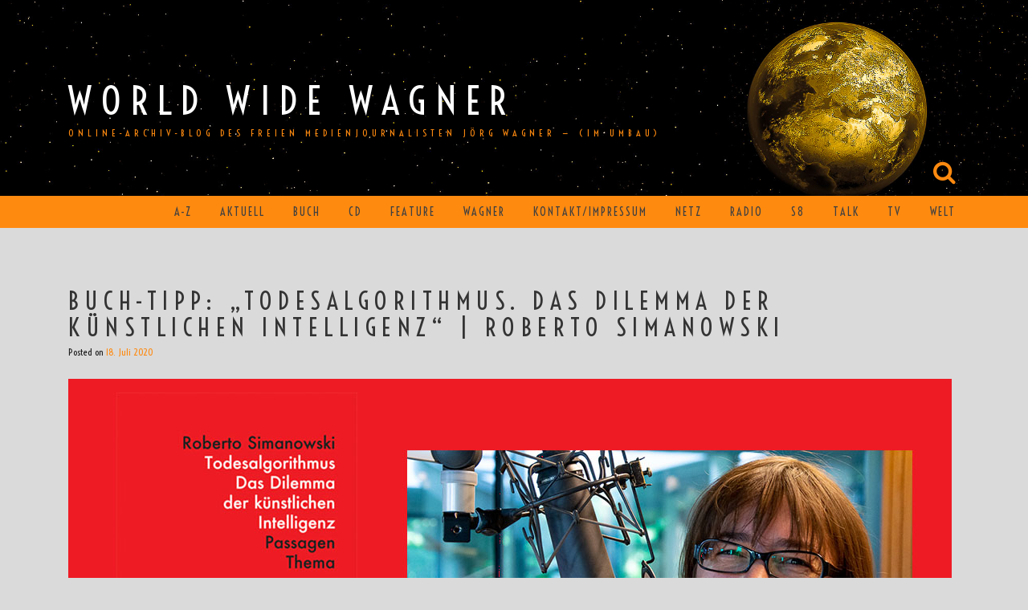

--- FILE ---
content_type: text/html; charset=UTF-8
request_url: https://www.wwwagner.tv/?p=47629
body_size: 18874
content:
<!DOCTYPE html>
<html lang="de">
<head>
<meta charset="UTF-8">
<meta name="viewport" content="width=device-width, initial-scale=1">
<link rel="profile" href="http://gmpg.org/xfn/11">
<link rel="pingback" href="https://www.wwwagner.tv/xmlrpc.php">

<title>Buch-Tipp: &#8222;Todesalgorithmus. Das Dilemma der Künstlichen Intelligenz&#8220; | Roberto Simanowski &#8211; World Wide Wagner</title>
<meta name='robots' content='max-image-preview:large' />
	<style>img:is([sizes="auto" i], [sizes^="auto," i]) { contain-intrinsic-size: 3000px 1500px }</style>
	<link rel='dns-prefetch' href='//fonts.googleapis.com' />
<link rel="alternate" type="application/rss+xml" title="World Wide Wagner &raquo; Feed" href="https://www.wwwagner.tv/?feed=rss2" />
<link rel="alternate" type="application/rss+xml" title="World Wide Wagner &raquo; Kommentar-Feed" href="https://www.wwwagner.tv/?feed=comments-rss2" />
		<!-- This site uses the Google Analytics by MonsterInsights plugin v9.11.1 - Using Analytics tracking - https://www.monsterinsights.com/ -->
		<!-- Note: MonsterInsights is not currently configured on this site. The site owner needs to authenticate with Google Analytics in the MonsterInsights settings panel. -->
					<!-- No tracking code set -->
				<!-- / Google Analytics by MonsterInsights -->
		<script type="text/javascript">
/* <![CDATA[ */
window._wpemojiSettings = {"baseUrl":"https:\/\/s.w.org\/images\/core\/emoji\/15.0.3\/72x72\/","ext":".png","svgUrl":"https:\/\/s.w.org\/images\/core\/emoji\/15.0.3\/svg\/","svgExt":".svg","source":{"concatemoji":"https:\/\/www.wwwagner.tv\/wp-includes\/js\/wp-emoji-release.min.js?ver=6.7.4"}};
/*! This file is auto-generated */
!function(i,n){var o,s,e;function c(e){try{var t={supportTests:e,timestamp:(new Date).valueOf()};sessionStorage.setItem(o,JSON.stringify(t))}catch(e){}}function p(e,t,n){e.clearRect(0,0,e.canvas.width,e.canvas.height),e.fillText(t,0,0);var t=new Uint32Array(e.getImageData(0,0,e.canvas.width,e.canvas.height).data),r=(e.clearRect(0,0,e.canvas.width,e.canvas.height),e.fillText(n,0,0),new Uint32Array(e.getImageData(0,0,e.canvas.width,e.canvas.height).data));return t.every(function(e,t){return e===r[t]})}function u(e,t,n){switch(t){case"flag":return n(e,"\ud83c\udff3\ufe0f\u200d\u26a7\ufe0f","\ud83c\udff3\ufe0f\u200b\u26a7\ufe0f")?!1:!n(e,"\ud83c\uddfa\ud83c\uddf3","\ud83c\uddfa\u200b\ud83c\uddf3")&&!n(e,"\ud83c\udff4\udb40\udc67\udb40\udc62\udb40\udc65\udb40\udc6e\udb40\udc67\udb40\udc7f","\ud83c\udff4\u200b\udb40\udc67\u200b\udb40\udc62\u200b\udb40\udc65\u200b\udb40\udc6e\u200b\udb40\udc67\u200b\udb40\udc7f");case"emoji":return!n(e,"\ud83d\udc26\u200d\u2b1b","\ud83d\udc26\u200b\u2b1b")}return!1}function f(e,t,n){var r="undefined"!=typeof WorkerGlobalScope&&self instanceof WorkerGlobalScope?new OffscreenCanvas(300,150):i.createElement("canvas"),a=r.getContext("2d",{willReadFrequently:!0}),o=(a.textBaseline="top",a.font="600 32px Arial",{});return e.forEach(function(e){o[e]=t(a,e,n)}),o}function t(e){var t=i.createElement("script");t.src=e,t.defer=!0,i.head.appendChild(t)}"undefined"!=typeof Promise&&(o="wpEmojiSettingsSupports",s=["flag","emoji"],n.supports={everything:!0,everythingExceptFlag:!0},e=new Promise(function(e){i.addEventListener("DOMContentLoaded",e,{once:!0})}),new Promise(function(t){var n=function(){try{var e=JSON.parse(sessionStorage.getItem(o));if("object"==typeof e&&"number"==typeof e.timestamp&&(new Date).valueOf()<e.timestamp+604800&&"object"==typeof e.supportTests)return e.supportTests}catch(e){}return null}();if(!n){if("undefined"!=typeof Worker&&"undefined"!=typeof OffscreenCanvas&&"undefined"!=typeof URL&&URL.createObjectURL&&"undefined"!=typeof Blob)try{var e="postMessage("+f.toString()+"("+[JSON.stringify(s),u.toString(),p.toString()].join(",")+"));",r=new Blob([e],{type:"text/javascript"}),a=new Worker(URL.createObjectURL(r),{name:"wpTestEmojiSupports"});return void(a.onmessage=function(e){c(n=e.data),a.terminate(),t(n)})}catch(e){}c(n=f(s,u,p))}t(n)}).then(function(e){for(var t in e)n.supports[t]=e[t],n.supports.everything=n.supports.everything&&n.supports[t],"flag"!==t&&(n.supports.everythingExceptFlag=n.supports.everythingExceptFlag&&n.supports[t]);n.supports.everythingExceptFlag=n.supports.everythingExceptFlag&&!n.supports.flag,n.DOMReady=!1,n.readyCallback=function(){n.DOMReady=!0}}).then(function(){return e}).then(function(){var e;n.supports.everything||(n.readyCallback(),(e=n.source||{}).concatemoji?t(e.concatemoji):e.wpemoji&&e.twemoji&&(t(e.twemoji),t(e.wpemoji)))}))}((window,document),window._wpemojiSettings);
/* ]]> */
</script>
<style id='wp-emoji-styles-inline-css' type='text/css'>

	img.wp-smiley, img.emoji {
		display: inline !important;
		border: none !important;
		box-shadow: none !important;
		height: 1em !important;
		width: 1em !important;
		margin: 0 0.07em !important;
		vertical-align: -0.1em !important;
		background: none !important;
		padding: 0 !important;
	}
</style>
<link rel='stylesheet' id='wp-block-library-css' href='https://www.wwwagner.tv/wp-includes/css/dist/block-library/style.min.css?ver=6.7.4' type='text/css' media='all' />
<style id='classic-theme-styles-inline-css' type='text/css'>
/*! This file is auto-generated */
.wp-block-button__link{color:#fff;background-color:#32373c;border-radius:9999px;box-shadow:none;text-decoration:none;padding:calc(.667em + 2px) calc(1.333em + 2px);font-size:1.125em}.wp-block-file__button{background:#32373c;color:#fff;text-decoration:none}
</style>
<style id='global-styles-inline-css' type='text/css'>
:root{--wp--preset--aspect-ratio--square: 1;--wp--preset--aspect-ratio--4-3: 4/3;--wp--preset--aspect-ratio--3-4: 3/4;--wp--preset--aspect-ratio--3-2: 3/2;--wp--preset--aspect-ratio--2-3: 2/3;--wp--preset--aspect-ratio--16-9: 16/9;--wp--preset--aspect-ratio--9-16: 9/16;--wp--preset--color--black: #000000;--wp--preset--color--cyan-bluish-gray: #abb8c3;--wp--preset--color--white: #ffffff;--wp--preset--color--pale-pink: #f78da7;--wp--preset--color--vivid-red: #cf2e2e;--wp--preset--color--luminous-vivid-orange: #ff6900;--wp--preset--color--luminous-vivid-amber: #fcb900;--wp--preset--color--light-green-cyan: #7bdcb5;--wp--preset--color--vivid-green-cyan: #00d084;--wp--preset--color--pale-cyan-blue: #8ed1fc;--wp--preset--color--vivid-cyan-blue: #0693e3;--wp--preset--color--vivid-purple: #9b51e0;--wp--preset--gradient--vivid-cyan-blue-to-vivid-purple: linear-gradient(135deg,rgba(6,147,227,1) 0%,rgb(155,81,224) 100%);--wp--preset--gradient--light-green-cyan-to-vivid-green-cyan: linear-gradient(135deg,rgb(122,220,180) 0%,rgb(0,208,130) 100%);--wp--preset--gradient--luminous-vivid-amber-to-luminous-vivid-orange: linear-gradient(135deg,rgba(252,185,0,1) 0%,rgba(255,105,0,1) 100%);--wp--preset--gradient--luminous-vivid-orange-to-vivid-red: linear-gradient(135deg,rgba(255,105,0,1) 0%,rgb(207,46,46) 100%);--wp--preset--gradient--very-light-gray-to-cyan-bluish-gray: linear-gradient(135deg,rgb(238,238,238) 0%,rgb(169,184,195) 100%);--wp--preset--gradient--cool-to-warm-spectrum: linear-gradient(135deg,rgb(74,234,220) 0%,rgb(151,120,209) 20%,rgb(207,42,186) 40%,rgb(238,44,130) 60%,rgb(251,105,98) 80%,rgb(254,248,76) 100%);--wp--preset--gradient--blush-light-purple: linear-gradient(135deg,rgb(255,206,236) 0%,rgb(152,150,240) 100%);--wp--preset--gradient--blush-bordeaux: linear-gradient(135deg,rgb(254,205,165) 0%,rgb(254,45,45) 50%,rgb(107,0,62) 100%);--wp--preset--gradient--luminous-dusk: linear-gradient(135deg,rgb(255,203,112) 0%,rgb(199,81,192) 50%,rgb(65,88,208) 100%);--wp--preset--gradient--pale-ocean: linear-gradient(135deg,rgb(255,245,203) 0%,rgb(182,227,212) 50%,rgb(51,167,181) 100%);--wp--preset--gradient--electric-grass: linear-gradient(135deg,rgb(202,248,128) 0%,rgb(113,206,126) 100%);--wp--preset--gradient--midnight: linear-gradient(135deg,rgb(2,3,129) 0%,rgb(40,116,252) 100%);--wp--preset--font-size--small: 13px;--wp--preset--font-size--medium: 20px;--wp--preset--font-size--large: 36px;--wp--preset--font-size--x-large: 42px;--wp--preset--spacing--20: 0.44rem;--wp--preset--spacing--30: 0.67rem;--wp--preset--spacing--40: 1rem;--wp--preset--spacing--50: 1.5rem;--wp--preset--spacing--60: 2.25rem;--wp--preset--spacing--70: 3.38rem;--wp--preset--spacing--80: 5.06rem;--wp--preset--shadow--natural: 6px 6px 9px rgba(0, 0, 0, 0.2);--wp--preset--shadow--deep: 12px 12px 50px rgba(0, 0, 0, 0.4);--wp--preset--shadow--sharp: 6px 6px 0px rgba(0, 0, 0, 0.2);--wp--preset--shadow--outlined: 6px 6px 0px -3px rgba(255, 255, 255, 1), 6px 6px rgba(0, 0, 0, 1);--wp--preset--shadow--crisp: 6px 6px 0px rgba(0, 0, 0, 1);}:where(.is-layout-flex){gap: 0.5em;}:where(.is-layout-grid){gap: 0.5em;}body .is-layout-flex{display: flex;}.is-layout-flex{flex-wrap: wrap;align-items: center;}.is-layout-flex > :is(*, div){margin: 0;}body .is-layout-grid{display: grid;}.is-layout-grid > :is(*, div){margin: 0;}:where(.wp-block-columns.is-layout-flex){gap: 2em;}:where(.wp-block-columns.is-layout-grid){gap: 2em;}:where(.wp-block-post-template.is-layout-flex){gap: 1.25em;}:where(.wp-block-post-template.is-layout-grid){gap: 1.25em;}.has-black-color{color: var(--wp--preset--color--black) !important;}.has-cyan-bluish-gray-color{color: var(--wp--preset--color--cyan-bluish-gray) !important;}.has-white-color{color: var(--wp--preset--color--white) !important;}.has-pale-pink-color{color: var(--wp--preset--color--pale-pink) !important;}.has-vivid-red-color{color: var(--wp--preset--color--vivid-red) !important;}.has-luminous-vivid-orange-color{color: var(--wp--preset--color--luminous-vivid-orange) !important;}.has-luminous-vivid-amber-color{color: var(--wp--preset--color--luminous-vivid-amber) !important;}.has-light-green-cyan-color{color: var(--wp--preset--color--light-green-cyan) !important;}.has-vivid-green-cyan-color{color: var(--wp--preset--color--vivid-green-cyan) !important;}.has-pale-cyan-blue-color{color: var(--wp--preset--color--pale-cyan-blue) !important;}.has-vivid-cyan-blue-color{color: var(--wp--preset--color--vivid-cyan-blue) !important;}.has-vivid-purple-color{color: var(--wp--preset--color--vivid-purple) !important;}.has-black-background-color{background-color: var(--wp--preset--color--black) !important;}.has-cyan-bluish-gray-background-color{background-color: var(--wp--preset--color--cyan-bluish-gray) !important;}.has-white-background-color{background-color: var(--wp--preset--color--white) !important;}.has-pale-pink-background-color{background-color: var(--wp--preset--color--pale-pink) !important;}.has-vivid-red-background-color{background-color: var(--wp--preset--color--vivid-red) !important;}.has-luminous-vivid-orange-background-color{background-color: var(--wp--preset--color--luminous-vivid-orange) !important;}.has-luminous-vivid-amber-background-color{background-color: var(--wp--preset--color--luminous-vivid-amber) !important;}.has-light-green-cyan-background-color{background-color: var(--wp--preset--color--light-green-cyan) !important;}.has-vivid-green-cyan-background-color{background-color: var(--wp--preset--color--vivid-green-cyan) !important;}.has-pale-cyan-blue-background-color{background-color: var(--wp--preset--color--pale-cyan-blue) !important;}.has-vivid-cyan-blue-background-color{background-color: var(--wp--preset--color--vivid-cyan-blue) !important;}.has-vivid-purple-background-color{background-color: var(--wp--preset--color--vivid-purple) !important;}.has-black-border-color{border-color: var(--wp--preset--color--black) !important;}.has-cyan-bluish-gray-border-color{border-color: var(--wp--preset--color--cyan-bluish-gray) !important;}.has-white-border-color{border-color: var(--wp--preset--color--white) !important;}.has-pale-pink-border-color{border-color: var(--wp--preset--color--pale-pink) !important;}.has-vivid-red-border-color{border-color: var(--wp--preset--color--vivid-red) !important;}.has-luminous-vivid-orange-border-color{border-color: var(--wp--preset--color--luminous-vivid-orange) !important;}.has-luminous-vivid-amber-border-color{border-color: var(--wp--preset--color--luminous-vivid-amber) !important;}.has-light-green-cyan-border-color{border-color: var(--wp--preset--color--light-green-cyan) !important;}.has-vivid-green-cyan-border-color{border-color: var(--wp--preset--color--vivid-green-cyan) !important;}.has-pale-cyan-blue-border-color{border-color: var(--wp--preset--color--pale-cyan-blue) !important;}.has-vivid-cyan-blue-border-color{border-color: var(--wp--preset--color--vivid-cyan-blue) !important;}.has-vivid-purple-border-color{border-color: var(--wp--preset--color--vivid-purple) !important;}.has-vivid-cyan-blue-to-vivid-purple-gradient-background{background: var(--wp--preset--gradient--vivid-cyan-blue-to-vivid-purple) !important;}.has-light-green-cyan-to-vivid-green-cyan-gradient-background{background: var(--wp--preset--gradient--light-green-cyan-to-vivid-green-cyan) !important;}.has-luminous-vivid-amber-to-luminous-vivid-orange-gradient-background{background: var(--wp--preset--gradient--luminous-vivid-amber-to-luminous-vivid-orange) !important;}.has-luminous-vivid-orange-to-vivid-red-gradient-background{background: var(--wp--preset--gradient--luminous-vivid-orange-to-vivid-red) !important;}.has-very-light-gray-to-cyan-bluish-gray-gradient-background{background: var(--wp--preset--gradient--very-light-gray-to-cyan-bluish-gray) !important;}.has-cool-to-warm-spectrum-gradient-background{background: var(--wp--preset--gradient--cool-to-warm-spectrum) !important;}.has-blush-light-purple-gradient-background{background: var(--wp--preset--gradient--blush-light-purple) !important;}.has-blush-bordeaux-gradient-background{background: var(--wp--preset--gradient--blush-bordeaux) !important;}.has-luminous-dusk-gradient-background{background: var(--wp--preset--gradient--luminous-dusk) !important;}.has-pale-ocean-gradient-background{background: var(--wp--preset--gradient--pale-ocean) !important;}.has-electric-grass-gradient-background{background: var(--wp--preset--gradient--electric-grass) !important;}.has-midnight-gradient-background{background: var(--wp--preset--gradient--midnight) !important;}.has-small-font-size{font-size: var(--wp--preset--font-size--small) !important;}.has-medium-font-size{font-size: var(--wp--preset--font-size--medium) !important;}.has-large-font-size{font-size: var(--wp--preset--font-size--large) !important;}.has-x-large-font-size{font-size: var(--wp--preset--font-size--x-large) !important;}
:where(.wp-block-post-template.is-layout-flex){gap: 1.25em;}:where(.wp-block-post-template.is-layout-grid){gap: 1.25em;}
:where(.wp-block-columns.is-layout-flex){gap: 2em;}:where(.wp-block-columns.is-layout-grid){gap: 2em;}
:root :where(.wp-block-pullquote){font-size: 1.5em;line-height: 1.6;}
</style>
<link rel='stylesheet' id='spacexchimp_p013-bootstrap-tooltip-css-css' href='https://www.wwwagner.tv/wp-content/plugins/rss-feed-icon/inc/lib/bootstrap-tooltip/bootstrap-tooltip.css?ver=2.46' type='text/css' media='all' />
<link rel='stylesheet' id='spacexchimp_p013-frontend-css-css' href='https://www.wwwagner.tv/wp-content/plugins/rss-feed-icon/inc/css/frontend.css?ver=2.46' type='text/css' media='all' />
<style id='spacexchimp_p013-frontend-css-inline-css' type='text/css'>

                    .RssFeedIcon {

                    }
                    .RssFeedIcon img {
                        width: 100px !important;
                        height: 100px !important;
                    }
                  
</style>
<link rel='stylesheet' id='relia-style-css' href='https://www.wwwagner.tv/wp-content/themes/relia-pro-master/style.css?ver=6.7.4' type='text/css' media='all' />
<link rel='stylesheet' id='relia-font-primary-css' href='//fonts.googleapis.com/css?family=Voltaire&#038;ver=1.2.1' type='text/css' media='all' />
<link rel='stylesheet' id='relia-font-secondary-css' href='//fonts.googleapis.com/css?family=Voltaire&#038;ver=1.2.1' type='text/css' media='all' />
<link rel='stylesheet' id='relia-font-body-css' href='//fonts.googleapis.com/css?family=Open+Sans%3A300%2C400italic%2C400&#038;ver=1.2.1' type='text/css' media='all' />
<link rel='stylesheet' id='relia-bootstrap-css' href='https://www.wwwagner.tv/wp-content/themes/relia-pro-master/inc/css/bootstrap.min.css?ver=1.2.1' type='text/css' media='all' />
<link rel='stylesheet' id='relia-fontawesome-css' href='https://www.wwwagner.tv/wp-content/themes/relia-pro-master/inc/css/font-awesome.css?ver=1.2.1' type='text/css' media='all' />
<link rel='stylesheet' id='relia-slicknav-css' href='https://www.wwwagner.tv/wp-content/themes/relia-pro-master/inc/css/slicknav.min.css?ver=1.2.1' type='text/css' media='all' />
<link rel='stylesheet' id='relia-animations-css' href='https://www.wwwagner.tv/wp-content/themes/relia-pro-master/inc/css/animate.css?ver=1.2.1' type='text/css' media='all' />
<link rel='stylesheet' id='relia-carousel-style-css' href='https://www.wwwagner.tv/wp-content/themes/relia-pro-master/inc/css/owl.carousel.css?ver=1.2.1' type='text/css' media='all' />
<link rel='stylesheet' id='relia-carousel-trans-style-css' href='https://www.wwwagner.tv/wp-content/themes/relia-pro-master/inc/css/owl.transitions.css?ver=1.2.1' type='text/css' media='all' />
<link rel='stylesheet' id='relia-camera-style-css' href='https://www.wwwagner.tv/wp-content/themes/relia-pro-master/inc/css/camera.css?ver=1.2.1' type='text/css' media='all' />
<link rel='stylesheet' id='relia-main-style-css' href='https://www.wwwagner.tv/wp-content/themes/relia-pro-master/inc/css/style.css?ver=1.2.1' type='text/css' media='all' />
<link rel='stylesheet' id='relia-lightbox-css' href='https://www.wwwagner.tv/wp-content/themes/relia-pro-master/inc/css/lightbox.min.css?ver=1.2.1' type='text/css' media='all' />
<link rel='stylesheet' id='borlabs-cookie-css' href='https://www.wwwagner.tv/wp-content/cache/borlabs-cookie/borlabs-cookie_1_de.css?ver=2.2.12-17' type='text/css' media='all' />
<link rel='stylesheet' id='stbCoreCSS-css' href='https://www.wwwagner.tv/wp-content/plugins/wp-special-textboxes/css/stb-core.css?ver=5.9.109' type='text/css' media='all' />
<link rel='stylesheet' id='stbCSS-css' href='https://www.wwwagner.tv/wp-content/plugins/wp-special-textboxes/css/wp-special-textboxes.css?ver=5.9.109' type='text/css' media='all' />
<link rel='stylesheet' id='colorbox-css' href='https://www.wwwagner.tv/wp-content/plugins/lightbox-gallery/colorbox/example1/colorbox.css?ver=6.7.4' type='text/css' media='all' />
<script type="text/javascript">
// <![CDATA[
var colorbox_settings = {};
// ]]>
</script>
<script type="text/javascript" src="https://www.wwwagner.tv/wp-includes/js/jquery/jquery.min.js?ver=3.7.1" id="jquery-core-js"></script>
<script type="text/javascript" src="https://www.wwwagner.tv/wp-includes/js/jquery/jquery-migrate.min.js?ver=3.4.1" id="jquery-migrate-js"></script>
<script type="text/javascript" src="https://www.wwwagner.tv/wp-content/plugins/rss-feed-icon/inc/lib/bootstrap-tooltip/bootstrap-tooltip.js?ver=2.46" id="spacexchimp_p013-bootstrap-tooltip-js-js"></script>
<script type="text/javascript" src="https://www.wwwagner.tv/wp-content/plugins/rss-feed-icon/inc/js/frontend.js?ver=2.46" id="spacexchimp_p013-frontend-js-js"></script>
<script type="text/javascript" src="https://www.wwwagner.tv/wp-content/plugins/lightbox-gallery/js/jquery.colorbox.js?ver=6.7.4" id="colorbox-js"></script>
<script type="text/javascript" src="https://www.wwwagner.tv/wp-content/plugins/lightbox-gallery/js/jquery-migrate-1.4.1.min.js?ver=6.7.4" id="lg-jquery-migrate-js"></script>
<script type="text/javascript" src="https://www.wwwagner.tv/wp-content/plugins/lightbox-gallery/js/jquery.tooltip.js?ver=6.7.4" id="tooltip-js"></script>
<script type="text/javascript" src="https://www.wwwagner.tv/wp-content/plugins/lightbox-gallery/lightbox-gallery.js?ver=6.7.4" id="lightbox-gallery-js"></script>
<link rel="https://api.w.org/" href="https://www.wwwagner.tv/index.php?rest_route=/" /><link rel="alternate" title="JSON" type="application/json" href="https://www.wwwagner.tv/index.php?rest_route=/wp/v2/posts/47629" /><link rel="EditURI" type="application/rsd+xml" title="RSD" href="https://www.wwwagner.tv/xmlrpc.php?rsd" />
<meta name="generator" content="WordPress 6.7.4" />
<link rel="canonical" href="https://www.wwwagner.tv/?p=47629" />
<link rel='shortlink' href='https://www.wwwagner.tv/?p=47629' />
<link rel="alternate" title="oEmbed (JSON)" type="application/json+oembed" href="https://www.wwwagner.tv/index.php?rest_route=%2Foembed%2F1.0%2Fembed&#038;url=https%3A%2F%2Fwww.wwwagner.tv%2F%3Fp%3D47629" />
<link rel="alternate" title="oEmbed (XML)" type="text/xml+oembed" href="https://www.wwwagner.tv/index.php?rest_route=%2Foembed%2F1.0%2Fembed&#038;url=https%3A%2F%2Fwww.wwwagner.tv%2F%3Fp%3D47629&#038;format=xml" />
<link rel="stylesheet" type="text/css" href="https://www.wwwagner.tv/wp-content/plugins/lightbox-gallery/lightbox-gallery.css" />
        <style type="text/css" id="pf-main-css">
            
				@media screen {
					.printfriendly {
						z-index: 1000; position: relative
					}
					.printfriendly a, .printfriendly a:link, .printfriendly a:visited, .printfriendly a:hover, .printfriendly a:active {
						font-weight: 600;
						cursor: pointer;
						text-decoration: none;
						border: none;
						-webkit-box-shadow: none;
						-moz-box-shadow: none;
						box-shadow: none;
						outline:none;
						font-size: 14px !important;
						color: #6D9F00 !important;
					}
					.printfriendly.pf-alignleft {
						float: left;
					}
					.printfriendly.pf-alignright {
						float: right;
					}
					.printfriendly.pf-aligncenter {
						justify-content: center;
						display: flex; align-items: center;
					}
				}
				
				.pf-button-img {
					border: none;
					-webkit-box-shadow: none; 
					-moz-box-shadow: none; 
					box-shadow: none; 
					padding: 0; 
					margin: 0;
					display: inline; 
					vertical-align: middle;
				}
			  
				img.pf-button-img + .pf-button-text {
					margin-left: 6px;
				}

				@media print {
					.printfriendly {
						display: none;
					}
				}
				        </style>

            
        <style type="text/css" id="pf-excerpt-styles">
          .pf-button.pf-button-excerpt {
              display: none;
           }
        </style>

                
    <style type="text/css">

                    
            /* FOREGROUNDS -------------------------------------------------------------- */
            a,
            a:hover,
            a:visited,
            cite,
            dl dt,
            var,
            button.dark-btn:hover,
            .search-and-cart i.fa,
            .social-icons i.fa,
            p.header-description,
            .site-footer div.site-info a,
            section.features-section .feature-cta h3,
            .recent-article h5 a:hover,
            p.post-meta a,
            footer.entry-footer a,
            div.nav-links a,
            div.comment-metadata span.edit-link a,
            div#comments div#respond form p.logged-in-as > a,
            .recent-article h5 a,
            a.blog-post-read-more,
            .woocommerce ul.products li.product .price ins,
            .woocommerce .star-rating:before,
            .woocommerce .star-rating span:before,
            div.homepage-page-content div.pagination-links a,
            aside.widget table a,
            aside.widget ul li a,
            a.button.add_to_cart_button:hover,
            aside.widget.woocommerce a.button,
            .woocommerce .woocommerce-message a.button:hover,
            .woocommerce .woocommerce-message:before,
            .woocommerce-pagination ul li,
            .woocommerce .summary p ins span,
            li.product a.added_to_cart,
            .woocommerce-cart .wc-proceed-to-checkout a.checkout-button,
            div#search-form form.search-form input[type="submit"]:hover,
            .relia-callout a.relia-button,
            #relia-contact-form input.relia-button,
            .woocommerce button[type="submit"] 
            {
                color: #fe8a10;
            }

            .woocommerce input[type="submit"],
            .woocommerce button.button,
            nav.woocommerce-breadcrumb a,
            .woocommerce-page ul.products li.product a.button:hover {
                color: #fe8a10 !important;
            }

            /* BACKGROUNDS -------------------------------------------------------------- */

            ins,
            nav.main-nav,
            ul#primary-menu,
            ul#primary-menu > li > ul,
            footer.entry-footer span.edit-link,
            div.reply a,
            aside.widget table th,
            aside.widget_tag_cloud div.tagcloud a:hover,
            .slicknav_menu, 
            .woocommerce .product .onsale,
            .woocommerce-pagination ul li span.current,
            aside.widget.woocommerce a.button:hover,
            .woocommerce a.remove:hover,
            .woocommerce-cart .wc-proceed-to-checkout a.checkout-button:hover,
            .woocommerce .widget_price_filter .ui-slider .ui-slider-range,
            .woocommerce .widget_price_filter .ui-slider .ui-slider-handle,
            ul#relia-testimonials .testimonial-author,
            .search h2.entry-title,
            a.apply.secondary-button:hover,
            .recent-article h4,
            .recent-article h5 a:hover,
            .news-item div.date,
            .event-details h2 a,
            .type-event h2.post-title,
            form#relia-contact-form label,
            #relia-contact-form input.relia-button:hover,
            .relia-service .icon-container,
            .relia-callout h3.widget-title,
            .relia-callout a.relia-button:hover,
            .relia-contact-info h2.widget-title,
            .relia-contact-info .row .col-sm-4 > div,
            .relia-pricing-table h2.title,
            .relia-pricing-table span.special,
            h3.contact-form-heading
            {
                background-color: #fe8a10;
            }

            ul.wc-tabs li.active,
            .woocommerce button.button:hover,
            .woocommerce input[type="submit"]:hover,
            .woocommerce button[type="submit"]:hover {
                background-color: #fe8a10 !important;
            }

            /* BORDERS ------------------------------------------------------------------ */

            a.apply.secondary-button,
            .recent-article h5 a,
            #relia-contact-form input.relia-button,
            .relia-callout a.relia-button,
            div.homepage-page-content > div.col-sm-4 > div,
            .relia-pricing-table .header,
            kbd, 
            code, 
            pre, 
            tt,
            div.blog-index-content .row .row > div.col-sm-4 > div {
                border: thin solid #fe8a10;
            }

            .woocommerce .woocommerce-message a.button:hover,
            aside.widget.woocommerce a.button,
            div#search-form form.search-form input[type="submit"]:hover,
            p.form-submit input:hover, 
            a.button.add_to_cart_button:hover,
            .woocommerce-page ul.products li.product .product-content,
            .woocommerce button[type="submit"] {
                border-color: #fe8a10;
            }

            .woocommerce button.button {
                border: 2px solid #fe8a10;
            }

            .woocommerce input[type="submit"],
            .woocommerce-page ul.products li.product a.button:hover {
                border: 2px solid #fe8a10 !important;
            }

            .woocommerce-page ul.products li.product img {
                border-bottom: 7px solid #fe8a10;
            }

            ul.wc-tabs:before {
                border-bottom: 1px solid #fe8a10 !important;
            }

            .woocommerce .woocommerce-message {
                border-top-color: #fe8a10;
            }

            div.woocommerce table.shop_table tr.cart_item td {
                border-top: thin solid #fe8a10;
                border-bottom: thin solid #fe8a10;
            }

            .woocommerce-cart .wc-proceed-to-checkout a.checkout-button {
                border: 2px solid #fe8a10;
            }

            .woocommerce-tabs ul.wc-tabs li {
                border: thin solid #fe8a10 !important;
            }

            h3.faq-title {
                border-left: 15px solid #fe8a10;
            }

            .front-page-content, 
            footer.site-footer,
            section.features-section,
            section.recent-articles-section {
                border-top: 20px solid #fe8a10;
            }

            section.features-section,
            div.col-md-12.hero-banner {
                border-bottom: 20px solid #fe8a10;
            }

            .blog-post-overlay {
                border-top: 7px solid #fe8a10;
            }

            button.dark-btn:hover {
                border: 3px solid #fe8a10;
            } 

                    
        
    </style>
        
    <style type="text/css">
        
        body {
            font-size: 18px;
            font-family: Open Sans, sans-serif;
        }
        
        /* Header Bar Title */
        h1.header-title {
            font-size: 48px;
        }
    
        ul#primary-menu > li > a,
        ul.slicknav_nav > li > a {
            font-size: 14px;
        }
        
        /* Light Coloured Nav Items Toggle*/
                
        
        /* Primary Font Rules */
        h1, h2, h3, h4, h5, h6,
        h1.header-title,
        div.hero-overlay h2,
        button.dark-btn,
        address,
        div#search-form h4,
        p.footer,
        .front-page-content div.hero-overlay h2,
        .front-page-content h2.feature-content-title,
        section.features-section h2,
        section.features-section .feature-cta h3,
        section.features-section .feature-cta p,
        .recent-article h4,
        .recent-article h5 a,
        footer.entry-footer span.edit-link a,
        h2.comments-title,
        div#search-form form.search-form input[type="submit"],
        .woocommerce .woocommerce-message a.button,
        .woocommerce button.button,
        a.button.add_to_cart_button,
        li.product a.added_to_cart,
        ul.products li.product h3,
        aside.widget_search input.search-field,
        aside.widget ul li a,
        h2.widget-title,
        .blog-post-overlay h2.post-title,
        .blog-index-content h2,
        p.form-submit input,
        div#comments div#respond h3,
        div.comment-metadata span.edit-link a,
        div.reply a,
        .archive .entry-content,
        .type-event header.post-header div.location,
        .type-event header.post-header div.date,
        .relia-service.col-sm-4 p,
        .relia-contact-info .row .col-sm-4 > div,
        .relia-pricing-table .subtitle,
        .relia-pricing-table .description,
        form#relia-contact-form label
        {
            font-family: Voltaire, sans-serif;
        }
        aside.widget.woocommerce a.button,
        .woocommerce input[type="submit"] { font-family: Voltaire, sans-serif !important; }
        
        
        /* Secondary Font Rules */
        p.header-description,
        .woocommerce div#reviews h3,
        .woocommerce-tabs ul.wc-tabs li,
        div.panel.wc-tab p,
        div.panel.wc-tab h2, 
        div.related.products h2,
        .woocommerce .product_meta,
        .woocommerce .quantity .qty,
        .woocommerce .woocommerce-review-link,
        .woocommerce .summary p,
        .woocommerce .product .onsale,
        .woocommerce ul.products li.product .price,
        p.woocommerce-result-count,
        nav.woocommerce-breadcrumb,
        aside.widget.woocommerce,
        aside.widget_text p,
        aside.widget_tag_cloud div.tagcloud a,
        aside.widget table th,
        aside.widget table td,
        aside.widget table caption,
        aside.widget ul li,
        .woocommerce div.cart-collaterals h2,
        .woocommerce a.added_to_cart,
        .woocommerce .woocommerce-message,
        div.homepage-page-content div.pagination-links,
        .woocommerce-cart .wc-proceed-to-checkout a.checkout-button,
        a.blog-post-read-more,
        div#comments div#respond form p 
        div.comment-metadata a,
        li.comment div.comment-author span.says,
        li.comment div.comment-author b,
        div.nav-links a,
        p.post-meta,
        div.entry-meta,
        footer.entry-footer,
        div#search-form form.search-form input[type="search"],
        ul.slicknav_nav > li > ul > li a,
        ul.slicknav_nav > li > a,
        ul#primary-menu li ul li a,
        ul#primary-menu li a,
        a.relia-cart,
        dl dd,
        dl dt,
        td, 
        th,
        form#relia-contact-form input[type="text"],
        form#relia-contact-form textarea,
        #relia-contact-form input.relia-button,
        #relia-contact-form .mail-sent,
        #relia-contact-form .mail-not-sent,
        .relia-callout a.relia-button,
        .relia-pricing-table .price,
        ul#relia-testimonials .testimonial-author,
        a.apply.secondary-button,
        .news-item div.date
        {
            font-family: Voltaire, sans-serif;
        }
        
        .recent-article h5 a {
            font-family: Voltaire, sans-serif !important;
        }
        
                    
        header#masthead section.page-header-block {
            background-color: #1c1c1c;
        }
        
        footer.site-footer {
            background-color: #1c1c1c;
        }
            
    </style>
    
        <script type="text/javascript">
            jQuery(document).ready(function ($) {

                if (jQuery('#relia-slider').html()) {
                    relia_slider();
                }

                function relia_slider() {
                    
                    var height = get_height();

                    jQuery('#relia-slider').camera({
                        height: "500px",
                        loader: "bar",
                        fx: "scrollHorz",
                        time: "6000",
                        pagination: false,
                        thumbnails: false,
                        transPeriod: 1500,
                        overlayer: true,
                        playPause: false,
                        hover: false,
                        navigation: false                    });
                }
                
                function get_height() {

                    if (jQuery(window).width() < 601) {
                        return jQuery(window).height();
                    } else {
                        return jQuery(window).height();
                    }


                }                
                
            });

        </script>
        
        
        <style type="text/css">
 
            div.col-md-12.hero-banner {
                height: 500px;
            }
            
                        
            .camera_overlayer,
            div.col-md-12.hero-banner .hero-overlay {
                background-color: rgba(0,0,0,0.3);
            }
            
            div.hero-overlay h2,
            div#slider-content-overlay h2 { font-size: 50px; }
            
            div.big-hero-buttons button { font-size: 14px; }
            
        </style>
            
        <link rel="icon" href="https://www.wwwagner.tv/wp-content/uploads/cropped-weltkugel_icon_600-x-600_-32x32.jpg" sizes="32x32" />
<link rel="icon" href="https://www.wwwagner.tv/wp-content/uploads/cropped-weltkugel_icon_600-x-600_-192x192.jpg" sizes="192x192" />
<link rel="apple-touch-icon" href="https://www.wwwagner.tv/wp-content/uploads/cropped-weltkugel_icon_600-x-600_-180x180.jpg" />
<meta name="msapplication-TileImage" content="https://www.wwwagner.tv/wp-content/uploads/cropped-weltkugel_icon_600-x-600_-270x270.jpg" />
		<style type="text/css" id="wp-custom-css">
			/*
Hier kannst du dein eigenes CSS einfügen.

Klicke auf das Hilfe-Symbol oben, um mehr zu lernen.
*/
		</style>
		<style id="wpforms-css-vars-root">
				:root {
					--wpforms-field-border-radius: 3px;
--wpforms-field-background-color: #ffffff;
--wpforms-field-border-color: rgba( 0, 0, 0, 0.25 );
--wpforms-field-text-color: rgba( 0, 0, 0, 0.7 );
--wpforms-label-color: rgba( 0, 0, 0, 0.85 );
--wpforms-label-sublabel-color: rgba( 0, 0, 0, 0.55 );
--wpforms-label-error-color: #d63637;
--wpforms-button-border-radius: 3px;
--wpforms-button-background-color: #066aab;
--wpforms-button-text-color: #ffffff;
--wpforms-field-size-input-height: 43px;
--wpforms-field-size-input-spacing: 15px;
--wpforms-field-size-font-size: 16px;
--wpforms-field-size-line-height: 19px;
--wpforms-field-size-padding-h: 14px;
--wpforms-field-size-checkbox-size: 16px;
--wpforms-field-size-sublabel-spacing: 5px;
--wpforms-field-size-icon-size: 1;
--wpforms-label-size-font-size: 16px;
--wpforms-label-size-line-height: 19px;
--wpforms-label-size-sublabel-font-size: 14px;
--wpforms-label-size-sublabel-line-height: 17px;
--wpforms-button-size-font-size: 17px;
--wpforms-button-size-height: 41px;
--wpforms-button-size-padding-h: 15px;
--wpforms-button-size-margin-top: 10px;

				}
			</style></head>

<body class="post-template-default single single-post postid-47629 single-format-standard">
<div id="page" class="hfeed site">
	<a class="skip-link screen-reader-text" href="#content">Skip to content</a>

	<header id="masthead" class="site-header" role="banner">
            
                            <section class="page-header-block" style="background-image: url('http://www.wwwagner.tv/wp-content/uploads/3weltkugeln_orange_2000-x-1200.jpg');">
                            
                <div class="container">

                    <div class="row">

                        <div class="col-md-12 align-left">
                            
                            <h1 class="header-title wow fadeIn ">
                                <a href="https://www.wwwagner.tv/">World Wide Wagner</a>
                            </h1>
                            
                            <a href="https://www.wwwagner.tv/"><img src="https://www.wwwagner.tv/wp-content/themes/relia-pro-master/inc/images/relia-logo.png" alt="World Wide Wagner" 
                                style="height: 50px; width: auto;"
                                class="header-logo wow fadeIn relia-hidden"></a>

                            <p class="header-description wow fadeIn ">
                                Online-Archiv-Blog des freien Medienjournalisten Jörg Wagner  &#8212; (im Umbau)                            </p>

                            <div class="search-and-cart fadeInRight ">
                               
                                
                                                                            <i class="fa fa-search"></i>                            
                                        
                                                                
                            </div>

                        </div>

                    </div>

                </div>

            </section>
            
            <section id="search-background">
                <div id="search-form" class="wow fadeInUp">
                    <div class="inner">
                        <form role="search" method="get" class="search-form" action="https://www.wwwagner.tv/">
				<label>
					<span class="screen-reader-text">Suche nach:</span>
					<input type="search" class="search-field" placeholder="Suchen …" value="" name="s" />
				</label>
				<input type="submit" class="search-submit" value="Suchen" />
			</form>                    </div>
                </div>
            </section>
            
            <nav class="main-nav main-navigation">
                <div class="container">
                    
                                        
                        <div class="menu-joergs-menue_neu-container"><ul id="primary-menu" class="menu"><li id="menu-item-32577" class="menu-item menu-item-type-taxonomy menu-item-object-category menu-item-has-children menu-item-32577"><a href="https://www.wwwagner.tv/?cat=114">A-Z</a>
<ul class="sub-menu">
	<li id="menu-item-32578" class="menu-item menu-item-type-taxonomy menu-item-object-category menu-item-32578"><a href="https://www.wwwagner.tv/?cat=120">A</a></li>
	<li id="menu-item-32579" class="menu-item menu-item-type-taxonomy menu-item-object-category menu-item-32579"><a href="https://www.wwwagner.tv/?cat=121">B</a></li>
	<li id="menu-item-32580" class="menu-item menu-item-type-taxonomy menu-item-object-category menu-item-32580"><a href="https://www.wwwagner.tv/?cat=122">C</a></li>
	<li id="menu-item-32581" class="menu-item menu-item-type-taxonomy menu-item-object-category menu-item-32581"><a href="https://www.wwwagner.tv/?cat=123">D</a></li>
	<li id="menu-item-32582" class="menu-item menu-item-type-taxonomy menu-item-object-category menu-item-32582"><a href="https://www.wwwagner.tv/?cat=124">E</a></li>
	<li id="menu-item-32583" class="menu-item menu-item-type-taxonomy menu-item-object-category menu-item-32583"><a href="https://www.wwwagner.tv/?cat=125">F</a></li>
	<li id="menu-item-32584" class="menu-item menu-item-type-taxonomy menu-item-object-category menu-item-32584"><a href="https://www.wwwagner.tv/?cat=126">G</a></li>
	<li id="menu-item-32585" class="menu-item menu-item-type-taxonomy menu-item-object-category menu-item-32585"><a href="https://www.wwwagner.tv/?cat=127">H</a></li>
	<li id="menu-item-32586" class="menu-item menu-item-type-taxonomy menu-item-object-category menu-item-32586"><a href="https://www.wwwagner.tv/?cat=128">I</a></li>
	<li id="menu-item-32587" class="menu-item menu-item-type-taxonomy menu-item-object-category menu-item-32587"><a href="https://www.wwwagner.tv/?cat=118">J</a></li>
	<li id="menu-item-32588" class="menu-item menu-item-type-taxonomy menu-item-object-category menu-item-32588"><a href="https://www.wwwagner.tv/?cat=129">K</a></li>
	<li id="menu-item-32589" class="menu-item menu-item-type-taxonomy menu-item-object-category menu-item-32589"><a href="https://www.wwwagner.tv/?cat=115">L</a></li>
	<li id="menu-item-32590" class="menu-item menu-item-type-taxonomy menu-item-object-category menu-item-32590"><a href="https://www.wwwagner.tv/?cat=130">M</a></li>
	<li id="menu-item-32591" class="menu-item menu-item-type-taxonomy menu-item-object-category menu-item-32591"><a href="https://www.wwwagner.tv/?cat=131">N</a></li>
	<li id="menu-item-32592" class="menu-item menu-item-type-taxonomy menu-item-object-category menu-item-32592"><a href="https://www.wwwagner.tv/?cat=132">O</a></li>
	<li id="menu-item-32593" class="menu-item menu-item-type-taxonomy menu-item-object-category menu-item-32593"><a href="https://www.wwwagner.tv/?cat=133">P</a></li>
	<li id="menu-item-32594" class="menu-item menu-item-type-taxonomy menu-item-object-category menu-item-32594"><a href="https://www.wwwagner.tv/?cat=134">Q</a></li>
	<li id="menu-item-32595" class="menu-item menu-item-type-taxonomy menu-item-object-category menu-item-32595"><a href="https://www.wwwagner.tv/?cat=119">R</a></li>
	<li id="menu-item-32596" class="menu-item menu-item-type-taxonomy menu-item-object-category menu-item-32596"><a href="https://www.wwwagner.tv/?cat=116">S</a></li>
	<li id="menu-item-32597" class="menu-item menu-item-type-taxonomy menu-item-object-category menu-item-32597"><a href="https://www.wwwagner.tv/?cat=135">T</a></li>
	<li id="menu-item-32598" class="menu-item menu-item-type-taxonomy menu-item-object-category menu-item-32598"><a href="https://www.wwwagner.tv/?cat=136">U</a></li>
	<li id="menu-item-32599" class="menu-item menu-item-type-taxonomy menu-item-object-category menu-item-32599"><a href="https://www.wwwagner.tv/?cat=137">V</a></li>
	<li id="menu-item-32600" class="menu-item menu-item-type-taxonomy menu-item-object-category menu-item-32600"><a href="https://www.wwwagner.tv/?cat=117">W</a></li>
	<li id="menu-item-32601" class="menu-item menu-item-type-taxonomy menu-item-object-category menu-item-32601"><a href="https://www.wwwagner.tv/?cat=138">X</a></li>
	<li id="menu-item-32602" class="menu-item menu-item-type-taxonomy menu-item-object-category menu-item-32602"><a href="https://www.wwwagner.tv/?cat=139">Y</a></li>
	<li id="menu-item-32603" class="menu-item menu-item-type-taxonomy menu-item-object-category menu-item-32603"><a href="https://www.wwwagner.tv/?cat=140">Z</a></li>
</ul>
</li>
<li id="menu-item-32604" class="menu-item menu-item-type-taxonomy menu-item-object-category current-post-ancestor current-menu-parent current-post-parent menu-item-32604"><a href="https://www.wwwagner.tv/?cat=17">Aktuell</a></li>
<li id="menu-item-32605" class="menu-item menu-item-type-taxonomy menu-item-object-category menu-item-32605"><a href="https://www.wwwagner.tv/?cat=9">Buch</a></li>
<li id="menu-item-32606" class="menu-item menu-item-type-taxonomy menu-item-object-category menu-item-32606"><a href="https://www.wwwagner.tv/?cat=335">CD</a></li>
<li id="menu-item-32607" class="menu-item menu-item-type-taxonomy menu-item-object-category menu-item-32607"><a href="https://www.wwwagner.tv/?cat=38">Feature</a></li>
<li id="menu-item-32608" class="menu-item menu-item-type-taxonomy menu-item-object-category menu-item-32608"><a href="https://www.wwwagner.tv/?cat=1">Wagner</a></li>
<li id="menu-item-32609" class="menu-item menu-item-type-taxonomy menu-item-object-category menu-item-32609"><a href="https://www.wwwagner.tv/?cat=78">Kontakt/Impressum</a></li>
<li id="menu-item-32610" class="menu-item menu-item-type-taxonomy menu-item-object-category menu-item-32610"><a href="https://www.wwwagner.tv/?cat=8">Netz</a></li>
<li id="menu-item-32611" class="menu-item menu-item-type-taxonomy menu-item-object-category menu-item-32611"><a href="https://www.wwwagner.tv/?cat=6">Radio</a></li>
<li id="menu-item-32612" class="menu-item menu-item-type-taxonomy menu-item-object-category menu-item-32612"><a href="https://www.wwwagner.tv/?cat=18">S8</a></li>
<li id="menu-item-46258" class="menu-item menu-item-type-post_type menu-item-object-page menu-item-46258"><a href="https://www.wwwagner.tv/?page_id=46255">Talk</a></li>
<li id="menu-item-32613" class="menu-item menu-item-type-taxonomy menu-item-object-category menu-item-32613"><a href="https://www.wwwagner.tv/?cat=5">TV</a></li>
<li id="menu-item-32614" class="menu-item menu-item-type-taxonomy menu-item-object-category menu-item-32614"><a href="https://www.wwwagner.tv/?cat=15">Welt</a></li>
</ul></div>
                                        
                </div>
            </nav>
            
	</header><!-- #masthead -->

	<div id="content" class="site-content">

    <div id="primary" class="content-area">
        
        <main id="main" class="site-main" role="main">

            <div class="container">

                <div class="row">

                    
                        <div class="col-sm-12">
                              

<div class="row">
    
                    
    <div class="col-sm-12"> 

        <article id="post-47629" class="post-47629 post type-post status-publish format-standard hentry category-aktuell tag-algorithmus tag-ki">

            <header class="post-header">

                <h2 class="post-title">Buch-Tipp: &#8222;Todesalgorithmus. Das Dilemma der Künstlichen Intelligenz&#8220; | Roberto Simanowski</h2>
                                    <p class="post-meta">
                        <span class="posted-on">Posted on <a href="https://www.wwwagner.tv/?p=47629" rel="bookmark"><time class="entry-date published" datetime="2020-07-18T18:39:05+02:00">18. Juli 2020</time><time class="updated" datetime="2020-07-20T23:48:57+02:00">20. Juli 2020</time></a></span><span class="byline"> by <span class="author vcard"><a class="url fn n" href="https://www.wwwagner.tv/?author=2">Schorschel</a></span></span>                                            </p>
                
            </header>

            <div class="post-content">
                <div class="alignleft"></div>
                
                
            <div class="pf-content"><p><img fetchpriority="high" decoding="async" src="https://www.wwwagner.tv/wp-content/uploads/20200718_linss_vera_buch_todesalgorithmen_1100×546.jpg" alt="" width="1100" height="546" class="alignnone size-full wp-image-47630" srcset="https://www.wwwagner.tv/wp-content/uploads/20200718_linss_vera_buch_todesalgorithmen_1100×546.jpg 1100w, https://www.wwwagner.tv/wp-content/uploads/20200718_linss_vera_buch_todesalgorithmen_1100×546-300x149.jpg 300w, https://www.wwwagner.tv/wp-content/uploads/20200718_linss_vera_buch_todesalgorithmen_1100×546-768x381.jpg 768w" sizes="(max-width: 1100px) 100vw, 1100px" /></p>
<div style="height:20px;"></div>
<p>&#8222;<a href="http://www.passagen.at/cms/index.php?id=62&#038;isbn=9783709204177&#038;L=0" rel="noopener noreferrer" target="_blank">Todesalgorithmus.</a> Das Dilemma der Künstlichen Intelligenz&#8220;<br />
Von Roberto Simanowski<br />
144 Seiten | 17,50 Euro<br />
Verlag: Passagen Verlag, Wien 2020<br />
ISBN-13: 978-3709204177<br />
Erscheinungstag: 01.03.2020 </p>
<div style="height:10px;"></div>
<p><span style="font-size: 11pt; font-family: tahoma,arial,helvetica,sans-serif;"><br />
Die Unantastbarkeit der Menschenwürde ist in Gefahr, wenn Künstliche Intelligenz über Leben und Tod entscheiden soll. Als Ausweg aus diesem Dilemma schlägt der Medienwissenschaftler Roberto Simanowski vor, den Algorithmen gleich ganz die Macht zu übergeben.</p>
<p></span></p>
<div style="height:20px;"></div>
 <audio   controls > <source src="https://www.wwwagner.tv/audio/mm20200718_3.mp3" type='audio/mpeg' /> <object   type="application/x-shockwave-flash"  data="https://www.wwwagner.tv/wp-content/plugins/wphtml5player/inc/flowplayer.swf"  width="400"  height="30"> <param name="movie" value='https://www.wwwagner.tv/wp-content/plugins/wphtml5player/inc/flowplayer.swf' /><param name="allowfullscreen" value='false' /><param name="cachebusting" value='true' /><param name="bgcolor" value='#000000' /><param name="flashvars" value='config={"plugins":{"controls":{"height":30,"autoHide":false,"fullscreen":false}},"clip":{"autoPlay":false,"url":"https:\/\/www.wwwagner.tv\/audio\/mm20200718_3.mp3"},"playlist":[{"autoPlay":false,"url":"https:\/\/www.wwwagner.tv\/audio\/mm20200718_3.mp3"}],"play":{"opacity":0}}' />  No audio playback capabilities, please download the audio below<br /><strong>Download Audio:</strong> Closed Format: <a href="https://www.wwwagner.tv/audio/mm20200718_3.mp3">MP3</a> </object> <!-- Generated by HTML5 Multimedia Framework (http://code.google.com/p/html5videoplayer) --> </audio>  
<div style="height:20px;"></div>
<p><u>Wer</u>:<br />
* <a href="https://twitter.com/verali" target="_blank" rel="noopener noreferrer">Vera Linß</a>, freie Medienjournalistin<br />
* Jörg Wagner (Moderation)<br />
<u>Was</u>: Gespräch zum <a href="http://www.passagen.at/cms/index.php?id=62&#038;isbn=9783709204177&#038;L=0" rel="noopener noreferrer" target="_blank">Buch</a><br />
<u>Wann</u>: <a href="https://www.wwwagner.tv/?p=47598" rel="noopener noreferrer" target="_blank">18.07.2020</a>, 18:39 Uhr im radioeins-Medienmagazin und im rbb Inforadio, 19.07.2020, 10:44/17:44/22:44 Uhr in einer gekürzten Fassung</p>
<div style="height:10px;"></div>
<p>Roberto Simanowski:</p>
<blockquote><p><em>&#8222;Ich denke, wir müssen recht früh überlegen, was wir der KI übergeben wollen. Wir sollten ihr natürlich nicht die Führung unseres Lebens insgesamt übergeben, sodass wir dann faktisch vor den Zustand des Erkennens von Gut und Böse zurückgehen, also in den paradiesischen Zustand und nicht mehr irren können, aber auch nichts mehr richtig machen können. Das wäre ein höllischer Zustand dieses Paradies. Das möchte ich nicht. Aber ich denke schon, man muss darüber nachdenken, inwiefern KI uns auch helfen kann, globale Probleme zu lösen.&#8220;</em></p></blockquote>
<p><u>Vgl</u>.:<br />
* PodCast des Medienmagazins vom 18.07.2020</p>
<div class="BorlabsCookie"><div class="_brlbs-content-blocker"> <div class="_brlbs-default"> <p>Klicken Sie auf den unteren Button, um den Inhalt von www.ardaudiothek.de zu laden.</p> <p><a class="_brlbs-btn" href="#" data-borlabs-cookie-unblock role="button">Inhalt laden</a></p> </div> </div><div class="borlabs-hide" data-borlabs-cookie-type="content-blocker" data-borlabs-cookie-id="default"><script type="text/template">PHA+PGlmcmFtZSBzcmM9Imh0dHBzOi8vd3d3LmFyZGF1ZGlvdGhlay5kZS9lbWJlZD9lcGlzb2RlPTc3OTcyOTgwIiB3aWR0aD0iMzIwcHgiIGhlaWdodD0iMTIwcHgiPjwvaWZyYW1lPjwvcD4=</script></div></div>
<div style="height:30px;"></div>
<hr />
<div style="height: 5px;"></div>
<p><html><br />
     <head></p>
<style type="text/css">
       body {
                     background: #DADADA;
       }
      </style>
<p>     </head><br />
     <body><br />
</body><br />
    </html><br />
<script src="https://apis.google.com/js/plusone.js" type="text/javascript">// < ![CDATA[ {lang: 'de'} // ]]&gt;</script><br />
<script src="http://twittercounter.com/embed/?username=medienmagazin&amp;style=avatar" type="text/javascript"></script></p>
<p><noscript><a href="http://twittercounter.com/medienmagazin">medienmagazin on Twitter Counter</a></noscript></p>
<div class="printfriendly pf-button pf-button-content pf-alignleft"><a href="#" rel="nofollow" onClick="window.print(); pfTrackEvent('Buch-Tipp: &#8222;Todesalgorithmus. Das Dilemma der Künstlichen Intelligenz&#8220; | Roberto Simanowski'); return false;" title="Printer Friendly, PDF & Email"><img decoding="async" class="pf-button-img" src="https://cdn.printfriendly.com/buttons/printfriendly-pdf-email-button-notext.png" alt="Print Friendly, PDF & Email" style="width: 110px;height: 30px;"  /></a></div></div><ul class="share-buttons"><li><a target="_BLANK" href="https://www.facebook.com/sharer/sharer.php?u=https://www.wwwagner.tv/?p=47629&t=Buch-Tipp: &#8222;Todesalgorithmus. Das Dilemma der Künstlichen Intelligenz&#8220; | Roberto Simanowski"><img decoding="async" src="https://www.wwwagner.tv/wp-content/themes/relia-pro-master/inc/images/Facebook.png"></a></li><li><a target="_BLANK" href="https://twitter.com/intent/tweet?source=https://www.wwwagner.tv/?p=47629&text=:%20https://www.wwwagner.tv/?p=47629"><img decoding="async" src="https://www.wwwagner.tv/wp-content/themes/relia-pro-master/inc/images/Twitter.png"></a></li><li><a target="_BLANK" href="https://plus.google.com/share?url=https://www.wwwagner.tv/?p=47629"><img decoding="async" src="https://www.wwwagner.tv/wp-content/themes/relia-pro-master/inc/images/Google+.png"></a></li><li><a target="_BLANK" href="http://www.linkedin.com/shareArticle?mini=true&url=https://www.wwwagner.tv/?p=47629&title=Buch-Tipp: &#8222;Todesalgorithmus. Das Dilemma der Künstlichen Intelligenz&#8220; | Roberto Simanowski"><img decoding="async" src="https://www.wwwagner.tv/wp-content/themes/relia-pro-master/inc/images/LinkedIn.png"></a></li><li><a target="_BLANK" href="http://pinterest.com/pin/create/button/?url=https://www.wwwagner.tv/?p=47629&description=Buch-Tipp: &#8222;Todesalgorithmus. Das Dilemma der Künstlichen Intelligenz&#8220; | Roberto Simanowski"><img decoding="async" src="https://www.wwwagner.tv/wp-content/themes/relia-pro-master/inc/images/Pinterest.png"></a></li></ul>                
            </div>

            <footer class="entry-footer">
                <span class="cat-links">Posted in <a href="https://www.wwwagner.tv/?cat=17" rel="category">Aktuell</a></span><span class="tags-links">Tagged <a href="https://www.wwwagner.tv/?tag=algorithmus" rel="tag">Algorithmus</a>, <a href="https://www.wwwagner.tv/?tag=ki" rel="tag">KI</a></span>            </footer>

        </article>

    </div>
    
        
</div>


                        </div>

                        <div class="col-sm-12">
                            
	<nav class="navigation post-navigation" aria-label="Beiträge">
		<h2 class="screen-reader-text">Beitragsnavigation</h2>
		<div class="nav-links"><div class="nav-previous"><a href="https://www.wwwagner.tv/?p=47637" rel="prev">Gültig für ein Jahr: Die Mediaanalyse 2020 Audio II</a></div><div class="nav-next"><a href="https://www.wwwagner.tv/?p=47680" rel="next">Medienmagazin vom 25.07.2020</a></div></div>
	</nav>                                                    </div>
                            
                    
                </div><!-- row -->

            </div><!-- container --> 

        </main><!-- #main -->
    </div><!-- #primary -->

</div><!-- #content -->

    <footer id="colophon" class="site-footer" role="contentinfo" style="background-image: url(https://www.wwwagner.tv/wp-content/themes/relia-pro-master/inc/images/page-header-bg.jpg);">
    
        <div class="container">

            <div class="row">

                <div class="col-md-12">

                        
    <div class="wow fadeIn">

        <div class="social-icons">
            
                            <a class="link-facebook" href="http://facebook.com/medienmagazin" target="_BLANK">
                    <i class="fa fa-facebook"></i>
                </a>
            
                            <a class="link-twitter" href="http://twitter.com/medienmagazin" target="_BLANK">
                    <i class="fa fa-twitter"></i>
                </a>
            
            
                            <a class="link-linkedin" href="https://de.linkedin.com/in/jörg-wagner-472b0353" target="_BLANK">
                    <i class="fa fa-linkedin-square"></i>
                </a>
            
                            <a class="link-youtube" href="http://youtube.com/wwwagnertv" target="_BLANK">
                    <i class="fa fa-youtube"></i>
                </a>
                        
            
                        
                            <a class="link-instagram" href="https://www.instagram.com/joergfmwagner/" target="_BLANK">
                    <i class="fa fa-instagram"></i>
                </a>
                        
            
        </div>

                    <p class="footer">
                Designed by Smartcat <img src="https://www.wwwagner.tv/wp-content/themes/relia-pro-master/inc/images/smartcat-30x33.png" alt="Smartcat">
            </p>
                
        <div class="payment-icons">

            
            
            
            
        </div>

        <div class="site-info">
            Jörg Wagner        </div>

    </div>

    
                </div>

            </div>

        </div>

    </footer>

</div><!-- #page -->

<!--googleoff: all--><div data-nosnippet><script id="BorlabsCookieBoxWrap" type="text/template"><div
    id="BorlabsCookieBox"
    class="BorlabsCookie"
    role="dialog"
    aria-labelledby="CookieBoxTextHeadline"
    aria-describedby="CookieBoxTextDescription"
    aria-modal="true"
>
    <div class="top-center" style="display: none;">
        <div class="_brlbs-bar-wrap">
            <div class="_brlbs-bar _brlbs-bar-advanced">
                <div class="cookie-box">
                    <div class="container">
                        <div class="row align-items-center">
                            <div class="col-12 col-sm-9">
                                <div class="row">
                                                                            <div class="col-2 text-center _brlbs-no-padding-right">
                                            <img
                                                class="cookie-logo"
                                                src="https://www.wwwagner.tv/wp-content/uploads/wagner_600-x-600_.jpg"
                                                srcset="https://www.wwwagner.tv/wp-content/uploads/wagner_600-x-600_.jpg, https://www.wwwagner.tv/wp-content/uploads/wagner_600-x-600_.jpg 2x"
                                                alt="Datenschutzeinstellungen"
                                                aria-hidden="true"
                                            >
                                        </div>
                                    
                                    <div class="col-10">
                                        <span role="heading" aria-level="3" class="_brlbs-h3" id="CookieBoxTextHeadline">
                                            Datenschutzeinstellungen                                        </span>
                                        <p id="CookieBoxTextDescription">
                                            Ich nutze Cookies auf meiner Website. Einige von ihnen sind essenziell, während andere helfen, diese Website zu verbessern.                                        </p>
                                    </div>
                                </div>

                                                                    <ul
                                         class="show-cookie-logo"                                    >
                                                                                                                                    <li>
                                                    <label class="_brlbs-checkbox">
                                                        Essenziell                                                        <input
                                                            id="checkbox-essential"
                                                            tabindex="0"
                                                            type="checkbox"
                                                            name="cookieGroup[]"
                                                            value="essential"
                                                             checked                                                             disabled                                                            data-borlabs-cookie-checkbox
                                                        >
                                                        <span class="_brlbs-checkbox-indicator"></span>
                                                    </label>
                                                </li>
                                                                                                                                                                                                                                                                                                                                                        <li>
                                                    <label class="_brlbs-checkbox">
                                                        Externe Medien                                                        <input
                                                            id="checkbox-external-media"
                                                            tabindex="0"
                                                            type="checkbox"
                                                            name="cookieGroup[]"
                                                            value="external-media"
                                                             checked                                                                                                                        data-borlabs-cookie-checkbox
                                                        >
                                                        <span class="_brlbs-checkbox-indicator"></span>
                                                    </label>
                                                </li>
                                                                                                                        </ul>
                                                            </div>

                            <div class="col-12 col-sm-3">
                                                                    <p class="_brlbs-accept">
                                        <a
                                            href="#"
                                            tabindex="0"
                                            role="button"
                                            class="_brlbs-btn _brlbs-btn-accept-all _brlbs-cursor"
                                            data-cookie-accept-all
                                        >
                                            Alle akzeptieren                                        </a>
                                    </p>

                                    <p class="_brlbs-accept">
                                        <a
                                            href="#"
                                            tabindex="0"
                                            role="button"
                                            id="CookieBoxSaveButton"
                                            class="_brlbs-btn _brlbs-cursor"
                                            data-cookie-accept
                                        >
                                            Speichern                                        </a>
                                    </p>
                                
                                
                                <p class="_brlbs-manage">
                                    <a
                                        href="#"
                                        tabindex="0"
                                        role="button"
                                        class="_brlbs-cursor"
                                        data-cookie-individual
                                    >
                                        Individuelle Datenschutzeinstellungen                                    </a>
                                </p>

                                <p class="_brlbs-legal">
                                    <a
                                        href="#"
                                        tabindex="0"
                                        role="button"
                                        class="_brlbs-cursor"
                                        data-cookie-individual
                                    >
                                        Cookie-Details                                    </a>

                                                                            <span class="_brlbs-separator"></span>
                                        <a
                                            tabindex="0"
                                            href="https://www.wwwagner.tv/?p=32851"
                                        >
                                            Datenschutzerklärung                                        </a>
                                    
                                                                            <span class="_brlbs-separator"></span>
                                        <a
                                            tabindex="0"
                                            href="https://www.wwwagner.tv/?p=32851"
                                        >
                                            Impressum                                        </a>
                                                                    </p>
                            </div>
                        </div>
                    </div>
                </div>

                <div
    class="cookie-preference"
    aria-hidden="true"
    role="dialog"
    aria-describedby="CookiePrefDescription"
    aria-modal="true"
>
    <div class="container not-visible">
        <div class="row no-gutters">
            <div class="col-12">
                <div class="row no-gutters align-items-top">
                                            <div class="col-2">
                            <img
                                class="cookie-logo"
                                src="https://www.wwwagner.tv/wp-content/uploads/wagner_600-x-600_.jpg"
                                srcset="https://www.wwwagner.tv/wp-content/uploads/wagner_600-x-600_.jpg, https://www.wwwagner.tv/wp-content/uploads/wagner_600-x-600_.jpg 2x"
                                alt="Datenschutzeinstellungen"
                            >
                        </div>
                    
                    <div class="col-10">
                        <span role="heading" aria-level="3" class="_brlbs-h3">Datenschutzeinstellungen</span>

                        <p id="CookiePrefDescription">
                            Hier finden Sie eine Übersicht über alle verwendeten Cookies. Sie können Ihre Einwilligung zu ganzen Kategorien geben oder sich weitere Informationen anzeigen lassen und so nur bestimmte Cookies auswählen.                        </p>

                        <div class="row no-gutters align-items-center">
                            <div class="col-12 col-sm-7">
                                <p class="_brlbs-accept">
                                                                            <a
                                            href="#"
                                            class="_brlbs-btn _brlbs-btn-accept-all _brlbs-cursor"
                                            tabindex="0"
                                            role="button"
                                            data-cookie-accept-all
                                        >
                                            Alle akzeptieren                                        </a>
                                    
                                    <a
                                        href="#"
                                        id="CookiePrefSave"
                                        tabindex="0"
                                        role="button"
                                        class="_brlbs-btn _brlbs-cursor"
                                        data-cookie-accept
                                    >
                                        Speichern                                    </a>
                                </p>
                            </div>

                            <div class="col-12 col-sm-5">
                                <p class="_brlbs-refuse">
                                    <a
                                        href="#"
                                        class="_brlbs-cursor"
                                        tabindex="0"
                                        role="button"
                                        data-cookie-back
                                    >
                                        Zurück                                    </a>

                                                                    </p>
                            </div>
                        </div>
                    </div>
                </div>

                <div data-cookie-accordion>
                                                                                                        <div class="bcac-item">
                                    <div class="d-flex flex-row">
                                        <label for="borlabs-cookie-group-essential" class="w-75">
                                            <span role="heading" aria-level="4" class="_brlbs-h4">Essenziell (1)</span >
                                        </label>

                                        <div class="w-25 text-right">
                                                                                    </div>
                                    </div>

                                    <div class="d-block">
                                        <p>Essenzielle Cookies ermöglichen grundlegende Funktionen und sind für die einwandfreie Funktion der Website erforderlich.</p>

                                        <p class="text-center">
                                            <a
                                                href="#"
                                                class="_brlbs-cursor d-block"
                                                tabindex="0"
                                                role="button"
                                                data-cookie-accordion-target="essential"
                                            >
                                                <span data-cookie-accordion-status="show">
                                                    Cookie-Informationen anzeigen                                                </span>

                                                <span data-cookie-accordion-status="hide" class="borlabs-hide">
                                                    Cookie-Informationen ausblenden                                                </span>
                                            </a>
                                        </p>
                                    </div>

                                    <div
                                        class="borlabs-hide"
                                        data-cookie-accordion-parent="essential"
                                    >
                                                                                    <table>
                                                
                                                <tr>
                                                    <th>Name</th>
                                                    <td>
                                                        <label for="borlabs-cookie-borlabs-cookie">
                                                            Borlabs Cookie                                                        </label>
                                                    </td>
                                                </tr>

                                                <tr>
                                                    <th>Anbieter</th>
                                                    <td>Eigentümer dieser Website</td>
                                                </tr>

                                                                                                    <tr>
                                                        <th>Zweck</th>
                                                        <td>Speichert die Einstellungen der Besucher, die in der Cookie Box von Borlabs Cookie ausgewählt wurden.</td>
                                                    </tr>
                                                
                                                
                                                
                                                                                                    <tr>
                                                        <th>Cookie Name</th>
                                                        <td>borlabs-cookie</td>
                                                    </tr>
                                                
                                                                                                    <tr>
                                                        <th>Cookie Laufzeit</th>
                                                        <td>1 Jahr</td>
                                                    </tr>
                                                                                            </table>
                                                                            </div>
                                </div>
                                                                                                                                                                                                                        <div class="bcac-item">
                                    <div class="d-flex flex-row">
                                        <label for="borlabs-cookie-group-external-media" class="w-75">
                                            <span role="heading" aria-level="4" class="_brlbs-h4">Externe Medien (7)</span >
                                        </label>

                                        <div class="w-25 text-right">
                                                                                            <label class="_brlbs-btn-switch">
                                                    <input
                                                        tabindex="0"
                                                        id="borlabs-cookie-group-external-media"
                                                        type="checkbox"
                                                        name="cookieGroup[]"
                                                        value="external-media"
                                                         checked                                                        data-borlabs-cookie-switch
                                                    />
                                                    <span class="_brlbs-slider"></span>
                                                    <span
                                                        class="_brlbs-btn-switch-status"
                                                        data-active="An"
                                                        data-inactive="Aus">
                                                    </span>
                                                </label>
                                                                                    </div>
                                    </div>

                                    <div class="d-block">
                                        <p>Inhalte von Videoplattformen und Social-Media-Plattformen werden standardmäßig blockiert. Wenn Cookies von externen Medien akzeptiert werden, bedarf der Zugriff auf diese Inhalte keiner manuellen Einwilligung mehr.</p>

                                        <p class="text-center">
                                            <a
                                                href="#"
                                                class="_brlbs-cursor d-block"
                                                tabindex="0"
                                                role="button"
                                                data-cookie-accordion-target="external-media"
                                            >
                                                <span data-cookie-accordion-status="show">
                                                    Cookie-Informationen anzeigen                                                </span>

                                                <span data-cookie-accordion-status="hide" class="borlabs-hide">
                                                    Cookie-Informationen ausblenden                                                </span>
                                            </a>
                                        </p>
                                    </div>

                                    <div
                                        class="borlabs-hide"
                                        data-cookie-accordion-parent="external-media"
                                    >
                                                                                    <table>
                                                                                                    <tr>
                                                        <th>Akzeptieren</th>
                                                        <td>
                                                            <label class="_brlbs-btn-switch _brlbs-btn-switch--textRight">
                                                                <input
                                                                    id="borlabs-cookie-facebook"
                                                                    tabindex="0"
                                                                    type="checkbox" data-cookie-group="external-media"
                                                                    name="cookies[external-media][]"
                                                                    value="facebook"
                                                                     checked                                                                    data-borlabs-cookie-switch
                                                                />

                                                                <span class="_brlbs-slider"></span>

                                                                <span
                                                                    class="_brlbs-btn-switch-status"
                                                                    data-active="An"
                                                                    data-inactive="Aus"
                                                                    aria-hidden="true">
                                                                </span>
                                                            </label>
                                                        </td>
                                                    </tr>
                                                
                                                <tr>
                                                    <th>Name</th>
                                                    <td>
                                                        <label for="borlabs-cookie-facebook">
                                                            Facebook                                                        </label>
                                                    </td>
                                                </tr>

                                                <tr>
                                                    <th>Anbieter</th>
                                                    <td>Facebook</td>
                                                </tr>

                                                                                                    <tr>
                                                        <th>Zweck</th>
                                                        <td>Wird verwendet, um Facebook-Inhalte zu entsperren.</td>
                                                    </tr>
                                                
                                                                                                    <tr>
                                                        <th>Datenschutzerklärung</th>
                                                        <td class="_brlbs-pp-url">
                                                            <a
                                                                href="https://www.facebook.com/privacy/explanation"
                                                                target="_blank"
                                                                rel="nofollow noopener noreferrer"
                                                            >
                                                                https://www.facebook.com/privacy/explanation                                                            </a>
                                                        </td>
                                                    </tr>
                                                
                                                                                                    <tr>
                                                        <th>Host(s)</th>
                                                        <td>.facebook.com</td>
                                                    </tr>
                                                
                                                
                                                                                            </table>
                                                                                    <table>
                                                                                                    <tr>
                                                        <th>Akzeptieren</th>
                                                        <td>
                                                            <label class="_brlbs-btn-switch _brlbs-btn-switch--textRight">
                                                                <input
                                                                    id="borlabs-cookie-googlemaps"
                                                                    tabindex="0"
                                                                    type="checkbox" data-cookie-group="external-media"
                                                                    name="cookies[external-media][]"
                                                                    value="googlemaps"
                                                                     checked                                                                    data-borlabs-cookie-switch
                                                                />

                                                                <span class="_brlbs-slider"></span>

                                                                <span
                                                                    class="_brlbs-btn-switch-status"
                                                                    data-active="An"
                                                                    data-inactive="Aus"
                                                                    aria-hidden="true">
                                                                </span>
                                                            </label>
                                                        </td>
                                                    </tr>
                                                
                                                <tr>
                                                    <th>Name</th>
                                                    <td>
                                                        <label for="borlabs-cookie-googlemaps">
                                                            Google Maps                                                        </label>
                                                    </td>
                                                </tr>

                                                <tr>
                                                    <th>Anbieter</th>
                                                    <td>Google</td>
                                                </tr>

                                                                                                    <tr>
                                                        <th>Zweck</th>
                                                        <td>Wird zum Entsperren von Google Maps-Inhalten verwendet.</td>
                                                    </tr>
                                                
                                                                                                    <tr>
                                                        <th>Datenschutzerklärung</th>
                                                        <td class="_brlbs-pp-url">
                                                            <a
                                                                href="https://policies.google.com/privacy"
                                                                target="_blank"
                                                                rel="nofollow noopener noreferrer"
                                                            >
                                                                https://policies.google.com/privacy                                                            </a>
                                                        </td>
                                                    </tr>
                                                
                                                                                                    <tr>
                                                        <th>Host(s)</th>
                                                        <td>.google.com</td>
                                                    </tr>
                                                
                                                                                                    <tr>
                                                        <th>Cookie Name</th>
                                                        <td>NID</td>
                                                    </tr>
                                                
                                                                                                    <tr>
                                                        <th>Cookie Laufzeit</th>
                                                        <td>6 Monate</td>
                                                    </tr>
                                                                                            </table>
                                                                                    <table>
                                                                                                    <tr>
                                                        <th>Akzeptieren</th>
                                                        <td>
                                                            <label class="_brlbs-btn-switch _brlbs-btn-switch--textRight">
                                                                <input
                                                                    id="borlabs-cookie-instagram"
                                                                    tabindex="0"
                                                                    type="checkbox" data-cookie-group="external-media"
                                                                    name="cookies[external-media][]"
                                                                    value="instagram"
                                                                     checked                                                                    data-borlabs-cookie-switch
                                                                />

                                                                <span class="_brlbs-slider"></span>

                                                                <span
                                                                    class="_brlbs-btn-switch-status"
                                                                    data-active="An"
                                                                    data-inactive="Aus"
                                                                    aria-hidden="true">
                                                                </span>
                                                            </label>
                                                        </td>
                                                    </tr>
                                                
                                                <tr>
                                                    <th>Name</th>
                                                    <td>
                                                        <label for="borlabs-cookie-instagram">
                                                            Instagram                                                        </label>
                                                    </td>
                                                </tr>

                                                <tr>
                                                    <th>Anbieter</th>
                                                    <td>Facebook</td>
                                                </tr>

                                                                                                    <tr>
                                                        <th>Zweck</th>
                                                        <td>Wird verwendet, um Instagram-Inhalte zu entsperren.</td>
                                                    </tr>
                                                
                                                                                                    <tr>
                                                        <th>Datenschutzerklärung</th>
                                                        <td class="_brlbs-pp-url">
                                                            <a
                                                                href="https://www.instagram.com/legal/privacy/"
                                                                target="_blank"
                                                                rel="nofollow noopener noreferrer"
                                                            >
                                                                https://www.instagram.com/legal/privacy/                                                            </a>
                                                        </td>
                                                    </tr>
                                                
                                                                                                    <tr>
                                                        <th>Host(s)</th>
                                                        <td>.instagram.com</td>
                                                    </tr>
                                                
                                                                                                    <tr>
                                                        <th>Cookie Name</th>
                                                        <td>pigeon_state</td>
                                                    </tr>
                                                
                                                                                                    <tr>
                                                        <th>Cookie Laufzeit</th>
                                                        <td>Sitzung</td>
                                                    </tr>
                                                                                            </table>
                                                                                    <table>
                                                                                                    <tr>
                                                        <th>Akzeptieren</th>
                                                        <td>
                                                            <label class="_brlbs-btn-switch _brlbs-btn-switch--textRight">
                                                                <input
                                                                    id="borlabs-cookie-openstreetmap"
                                                                    tabindex="0"
                                                                    type="checkbox" data-cookie-group="external-media"
                                                                    name="cookies[external-media][]"
                                                                    value="openstreetmap"
                                                                     checked                                                                    data-borlabs-cookie-switch
                                                                />

                                                                <span class="_brlbs-slider"></span>

                                                                <span
                                                                    class="_brlbs-btn-switch-status"
                                                                    data-active="An"
                                                                    data-inactive="Aus"
                                                                    aria-hidden="true">
                                                                </span>
                                                            </label>
                                                        </td>
                                                    </tr>
                                                
                                                <tr>
                                                    <th>Name</th>
                                                    <td>
                                                        <label for="borlabs-cookie-openstreetmap">
                                                            OpenStreetMap                                                        </label>
                                                    </td>
                                                </tr>

                                                <tr>
                                                    <th>Anbieter</th>
                                                    <td>OpenStreetMap Foundation</td>
                                                </tr>

                                                                                                    <tr>
                                                        <th>Zweck</th>
                                                        <td>Wird verwendet, um OpenStreetMap-Inhalte zu entsperren.</td>
                                                    </tr>
                                                
                                                                                                    <tr>
                                                        <th>Datenschutzerklärung</th>
                                                        <td class="_brlbs-pp-url">
                                                            <a
                                                                href="https://wiki.osmfoundation.org/wiki/Privacy_Policy"
                                                                target="_blank"
                                                                rel="nofollow noopener noreferrer"
                                                            >
                                                                https://wiki.osmfoundation.org/wiki/Privacy_Policy                                                            </a>
                                                        </td>
                                                    </tr>
                                                
                                                                                                    <tr>
                                                        <th>Host(s)</th>
                                                        <td>.openstreetmap.org</td>
                                                    </tr>
                                                
                                                                                                    <tr>
                                                        <th>Cookie Name</th>
                                                        <td>_osm_location, _osm_session, _osm_totp_token, _osm_welcome, _pk_id., _pk_ref., _pk_ses., qos_token</td>
                                                    </tr>
                                                
                                                                                                    <tr>
                                                        <th>Cookie Laufzeit</th>
                                                        <td>1-10 Jahre</td>
                                                    </tr>
                                                                                            </table>
                                                                                    <table>
                                                                                                    <tr>
                                                        <th>Akzeptieren</th>
                                                        <td>
                                                            <label class="_brlbs-btn-switch _brlbs-btn-switch--textRight">
                                                                <input
                                                                    id="borlabs-cookie-twitter"
                                                                    tabindex="0"
                                                                    type="checkbox" data-cookie-group="external-media"
                                                                    name="cookies[external-media][]"
                                                                    value="twitter"
                                                                     checked                                                                    data-borlabs-cookie-switch
                                                                />

                                                                <span class="_brlbs-slider"></span>

                                                                <span
                                                                    class="_brlbs-btn-switch-status"
                                                                    data-active="An"
                                                                    data-inactive="Aus"
                                                                    aria-hidden="true">
                                                                </span>
                                                            </label>
                                                        </td>
                                                    </tr>
                                                
                                                <tr>
                                                    <th>Name</th>
                                                    <td>
                                                        <label for="borlabs-cookie-twitter">
                                                            Twitter                                                        </label>
                                                    </td>
                                                </tr>

                                                <tr>
                                                    <th>Anbieter</th>
                                                    <td>Twitter</td>
                                                </tr>

                                                                                                    <tr>
                                                        <th>Zweck</th>
                                                        <td>Wird verwendet, um Twitter-Inhalte zu entsperren.</td>
                                                    </tr>
                                                
                                                                                                    <tr>
                                                        <th>Datenschutzerklärung</th>
                                                        <td class="_brlbs-pp-url">
                                                            <a
                                                                href="https://twitter.com/privacy"
                                                                target="_blank"
                                                                rel="nofollow noopener noreferrer"
                                                            >
                                                                https://twitter.com/privacy                                                            </a>
                                                        </td>
                                                    </tr>
                                                
                                                                                                    <tr>
                                                        <th>Host(s)</th>
                                                        <td>.twimg.com, .twitter.com</td>
                                                    </tr>
                                                
                                                                                                    <tr>
                                                        <th>Cookie Name</th>
                                                        <td>__widgetsettings, local_storage_support_test</td>
                                                    </tr>
                                                
                                                                                                    <tr>
                                                        <th>Cookie Laufzeit</th>
                                                        <td>Unbegrenzt</td>
                                                    </tr>
                                                                                            </table>
                                                                                    <table>
                                                                                                    <tr>
                                                        <th>Akzeptieren</th>
                                                        <td>
                                                            <label class="_brlbs-btn-switch _brlbs-btn-switch--textRight">
                                                                <input
                                                                    id="borlabs-cookie-vimeo"
                                                                    tabindex="0"
                                                                    type="checkbox" data-cookie-group="external-media"
                                                                    name="cookies[external-media][]"
                                                                    value="vimeo"
                                                                     checked                                                                    data-borlabs-cookie-switch
                                                                />

                                                                <span class="_brlbs-slider"></span>

                                                                <span
                                                                    class="_brlbs-btn-switch-status"
                                                                    data-active="An"
                                                                    data-inactive="Aus"
                                                                    aria-hidden="true">
                                                                </span>
                                                            </label>
                                                        </td>
                                                    </tr>
                                                
                                                <tr>
                                                    <th>Name</th>
                                                    <td>
                                                        <label for="borlabs-cookie-vimeo">
                                                            Vimeo                                                        </label>
                                                    </td>
                                                </tr>

                                                <tr>
                                                    <th>Anbieter</th>
                                                    <td>Vimeo</td>
                                                </tr>

                                                                                                    <tr>
                                                        <th>Zweck</th>
                                                        <td>Wird verwendet, um Vimeo-Inhalte zu entsperren.</td>
                                                    </tr>
                                                
                                                                                                    <tr>
                                                        <th>Datenschutzerklärung</th>
                                                        <td class="_brlbs-pp-url">
                                                            <a
                                                                href="https://vimeo.com/privacy"
                                                                target="_blank"
                                                                rel="nofollow noopener noreferrer"
                                                            >
                                                                https://vimeo.com/privacy                                                            </a>
                                                        </td>
                                                    </tr>
                                                
                                                                                                    <tr>
                                                        <th>Host(s)</th>
                                                        <td>player.vimeo.com</td>
                                                    </tr>
                                                
                                                                                                    <tr>
                                                        <th>Cookie Name</th>
                                                        <td>vuid</td>
                                                    </tr>
                                                
                                                                                                    <tr>
                                                        <th>Cookie Laufzeit</th>
                                                        <td>2 Jahre</td>
                                                    </tr>
                                                                                            </table>
                                                                                    <table>
                                                                                                    <tr>
                                                        <th>Akzeptieren</th>
                                                        <td>
                                                            <label class="_brlbs-btn-switch _brlbs-btn-switch--textRight">
                                                                <input
                                                                    id="borlabs-cookie-youtube"
                                                                    tabindex="0"
                                                                    type="checkbox" data-cookie-group="external-media"
                                                                    name="cookies[external-media][]"
                                                                    value="youtube"
                                                                     checked                                                                    data-borlabs-cookie-switch
                                                                />

                                                                <span class="_brlbs-slider"></span>

                                                                <span
                                                                    class="_brlbs-btn-switch-status"
                                                                    data-active="An"
                                                                    data-inactive="Aus"
                                                                    aria-hidden="true">
                                                                </span>
                                                            </label>
                                                        </td>
                                                    </tr>
                                                
                                                <tr>
                                                    <th>Name</th>
                                                    <td>
                                                        <label for="borlabs-cookie-youtube">
                                                            YouTube                                                        </label>
                                                    </td>
                                                </tr>

                                                <tr>
                                                    <th>Anbieter</th>
                                                    <td>YouTube</td>
                                                </tr>

                                                                                                    <tr>
                                                        <th>Zweck</th>
                                                        <td>Wird verwendet, um YouTube-Inhalte zu entsperren.</td>
                                                    </tr>
                                                
                                                                                                    <tr>
                                                        <th>Datenschutzerklärung</th>
                                                        <td class="_brlbs-pp-url">
                                                            <a
                                                                href="https://policies.google.com/privacy"
                                                                target="_blank"
                                                                rel="nofollow noopener noreferrer"
                                                            >
                                                                https://policies.google.com/privacy                                                            </a>
                                                        </td>
                                                    </tr>
                                                
                                                                                                    <tr>
                                                        <th>Host(s)</th>
                                                        <td>google.com</td>
                                                    </tr>
                                                
                                                                                                    <tr>
                                                        <th>Cookie Name</th>
                                                        <td>NID</td>
                                                    </tr>
                                                
                                                                                                    <tr>
                                                        <th>Cookie Laufzeit</th>
                                                        <td>6 Monate</td>
                                                    </tr>
                                                                                            </table>
                                                                            </div>
                                </div>
                                                                                        </div>

                <div class="d-flex justify-content-between">
                    <p class="_brlbs-branding flex-fill">
                                                    <a
                                href="https://de.borlabs.io/borlabs-cookie/"
                                target="_blank"
                                rel="nofollow noopener noreferrer"
                            >
                                <img src="https://www.wwwagner.tv/wp-content/plugins/borlabs-cookie//images/borlabs-cookie-icon-black.svg" alt="Borlabs Cookie">
                                                                 powered by Borlabs Cookie                            </a>
                                            </p>

                    <p class="_brlbs-legal flex-fill">
                                                    <a href="https://www.wwwagner.tv/?p=32851">
                                Datenschutzerklärung                            </a>
                        
                                                    <span class="_brlbs-separator"></span>
                        
                                                    <a href="https://www.wwwagner.tv/?p=32851">
                                Impressum                            </a>
                                            </p>
                </div>
            </div>
        </div>
    </div>
</div>
            </div>
        </div>
    </div>
</div>
</script></div><!--googleon: all-->     <script type="text/javascript" id="pf_script">
            
					function pfTrackEvent(title) {
						
                        if(typeof(_gaq) === 'function') {
                            _gaq.push(['_trackEvent','PRINTFRIENDLY', 'print', title]);
                        }else if(typeof(ga) === 'function') {
                            ga('send', 'event','PRINTFRIENDLY', 'print', title); 
                        }else if(typeof(gtag) === 'function') { 
                            gtag('event', 'printfriendly_button_click', {'event_category': 'printfriendly', 'event_label': title})
                        }else if(typeof(dataLayer) === 'object') { 
                            dataLayer.push({
                                'event': 'printfriendly_button_click',
                                'pageTitle': title
                            })
                        }
					
					}
				          var pfHeaderImgUrl = '';
          var pfHeaderTagline = '';
          var pfdisableClickToDel = '0';
          var pfImagesSize = 'small';
          var pfImageDisplayStyle = 'right';
          var pfEncodeImages = '0';
          var pfShowHiddenContent  = '0';
          var pfDisableEmail = '0';
          var pfDisablePDF = '0';
          var pfDisablePrint = '0';

            
          var pfPlatform = 'WordPress';

        (function($){
            $(document).ready(function(){
                if($('.pf-button-content').length === 0){
                    $('style#pf-excerpt-styles').remove();
                }
            });
        })(jQuery);
        </script>
      <script defer src='https://cdn.printfriendly.com/printfriendly.js'></script>
            
            <script type="text/javascript" src="https://www.wwwagner.tv/wp-content/plugins/wphtml5player/inc/forcefallback.js" id="forcefallback-js"></script>
<script type="text/javascript" src="https://www.wwwagner.tv/wp-content/themes/relia-pro-master/inc/js/lightbox.min.js?ver=1.2.1" id="relia-lightbox-js-js"></script>
<script type="text/javascript" src="https://www.wwwagner.tv/wp-content/themes/relia-pro-master/inc/js/jquery.slicknav.min.js?ver=1.2.1" id="relia-slicknav-js"></script>
<script type="text/javascript" src="https://www.wwwagner.tv/wp-content/themes/relia-pro-master/inc/js/wow.min.js?ver=1.2.1" id="relia-wow-js"></script>
<script type="text/javascript" src="https://www.wwwagner.tv/wp-content/themes/relia-pro-master/inc/js/stellar.min.js?ver=1.2.1" id="relia-stellar-js"></script>
<script type="text/javascript" src="https://www.wwwagner.tv/wp-content/themes/relia-pro-master/inc/js/owl.carousel.min.js?ver=1.2.1" id="relia-owl-js"></script>
<script type="text/javascript" src="https://www.wwwagner.tv/wp-content/themes/relia-pro-master/inc/js/easing.js?ver=1.2.1" id="relia-easing-js"></script>
<script type="text/javascript" src="https://www.wwwagner.tv/wp-content/themes/relia-pro-master/inc/js/camera.js?ver=1.2.1" id="relia-camera-js"></script>
<script type="text/javascript" src="https://www.wwwagner.tv/wp-content/themes/relia-pro-master/inc/js/custom.js?ver=1.2.1" id="relia-custom-js"></script>
<script type="text/javascript" src="https://www.wwwagner.tv/wp-includes/js/jquery/ui/effect.min.js?ver=1.13.3" id="jquery-effects-core-js"></script>
<script type="text/javascript" src="https://www.wwwagner.tv/wp-includes/js/jquery/ui/effect-blind.min.js?ver=1.13.3" id="jquery-effects-blind-js"></script>
<script type="text/javascript" id="wstbLayout-js-extra">
/* <![CDATA[ */
var stbUserOptions = {"mode":"css","cssOptions":{"roundedCorners":false,"mbottom":20,"imgHide":"http:\/\/www.wwwagner.tv\/wp-content\/plugins\/wp-special-textboxes\/themes\/stb-dark\/minus.png","imgShow":"http:\/\/www.wwwagner.tv\/wp-content\/plugins\/wp-special-textboxes\/themes\/stb-dark\/plus.png","strHide":"Hide","strShow":"Show"}};
/* ]]> */
</script>
<script type="text/javascript" src="https://www.wwwagner.tv/wp-content/plugins/wp-special-textboxes/js/wstb.min.js?ver=5.9.109" id="wstbLayout-js"></script>
<script type="text/javascript" id="borlabs-cookie-js-extra">
/* <![CDATA[ */
var borlabsCookieConfig = {"ajaxURL":"https:\/\/www.wwwagner.tv\/wp-admin\/admin-ajax.php","language":"de","animation":"1","animationDelay":"","animationIn":"fadeInDown","animationOut":"flipOutX","blockContent":"1","boxLayout":"bar","boxLayoutAdvanced":"1","automaticCookieDomainAndPath":"1","cookieDomain":"www.wwwagner.tv","cookiePath":"\/","cookieLifetime":"365","crossDomainCookie":[],"cookieBeforeConsent":"1","cookiesForBots":"1","cookieVersion":"1","hideCookieBoxOnPages":[],"respectDoNotTrack":"1","reloadAfterConsent":"1","showCookieBox":"1","cookieBoxIntegration":"javascript","ignorePreSelectStatus":"1","cookies":{"essential":["borlabs-cookie"],"statistics":[],"marketing":[],"external-media":["facebook","googlemaps","instagram","openstreetmap","twitter","vimeo","youtube"]}};
var borlabsCookieCookies = {"essential":{"borlabs-cookie":{"cookieNameList":{"borlabs-cookie":"borlabs-cookie"},"settings":{"blockCookiesBeforeConsent":"0"}}},"external-media":{"facebook":{"cookieNameList":[],"settings":{"blockCookiesBeforeConsent":"0"},"optInJS":"PHNjcmlwdD5pZih0eXBlb2Ygd2luZG93LkJvcmxhYnNDb29raWUgPT09ICJvYmplY3QiKSB7IHdpbmRvdy5Cb3JsYWJzQ29va2llLnVuYmxvY2tDb250ZW50SWQoImZhY2Vib29rIik7IH08L3NjcmlwdD4=","optOutJS":""},"googlemaps":{"cookieNameList":{"NID":"NID"},"settings":{"blockCookiesBeforeConsent":"0"},"optInJS":"PHNjcmlwdD5pZih0eXBlb2Ygd2luZG93LkJvcmxhYnNDb29raWUgPT09ICJvYmplY3QiKSB7IHdpbmRvdy5Cb3JsYWJzQ29va2llLnVuYmxvY2tDb250ZW50SWQoImdvb2dsZW1hcHMiKTsgfTwvc2NyaXB0Pg==","optOutJS":""},"instagram":{"cookieNameList":{"pigeon_state":"pigeon_state"},"settings":{"blockCookiesBeforeConsent":"0"},"optInJS":"PHNjcmlwdD5pZih0eXBlb2Ygd2luZG93LkJvcmxhYnNDb29raWUgPT09ICJvYmplY3QiKSB7IHdpbmRvdy5Cb3JsYWJzQ29va2llLnVuYmxvY2tDb250ZW50SWQoImluc3RhZ3JhbSIpOyB9PC9zY3JpcHQ+","optOutJS":""},"openstreetmap":{"cookieNameList":{"_osm_location":"_osm_location","_osm_session":"_osm_session","_osm_totp_token":"_osm_totp_token","_osm_welcome":"_osm_welcome","_pk_id.":"_pk_id.","_pk_ref.":"_pk_ref.","_pk_ses.":"_pk_ses.","qos_token":"qos_token"},"settings":{"blockCookiesBeforeConsent":"0"},"optInJS":"PHNjcmlwdD5pZih0eXBlb2Ygd2luZG93LkJvcmxhYnNDb29raWUgPT09ICJvYmplY3QiKSB7IHdpbmRvdy5Cb3JsYWJzQ29va2llLnVuYmxvY2tDb250ZW50SWQoIm9wZW5zdHJlZXRtYXAiKTsgfTwvc2NyaXB0Pg==","optOutJS":""},"twitter":{"cookieNameList":{"__widgetsettings":"__widgetsettings","local_storage_support_test":"local_storage_support_test"},"settings":{"blockCookiesBeforeConsent":"0"},"optInJS":"PHNjcmlwdD5pZih0eXBlb2Ygd2luZG93LkJvcmxhYnNDb29raWUgPT09ICJvYmplY3QiKSB7IHdpbmRvdy5Cb3JsYWJzQ29va2llLnVuYmxvY2tDb250ZW50SWQoInR3aXR0ZXIiKTsgfTwvc2NyaXB0Pg==","optOutJS":""},"vimeo":{"cookieNameList":{"vuid":"vuid"},"settings":{"blockCookiesBeforeConsent":"0"},"optInJS":"PHNjcmlwdD5pZih0eXBlb2Ygd2luZG93LkJvcmxhYnNDb29raWUgPT09ICJvYmplY3QiKSB7IHdpbmRvdy5Cb3JsYWJzQ29va2llLnVuYmxvY2tDb250ZW50SWQoInZpbWVvIik7IH08L3NjcmlwdD4=","optOutJS":""},"youtube":{"cookieNameList":{"NID":"NID"},"settings":{"blockCookiesBeforeConsent":"0"},"optInJS":"PHNjcmlwdD5pZih0eXBlb2Ygd2luZG93LkJvcmxhYnNDb29raWUgPT09ICJvYmplY3QiKSB7IHdpbmRvdy5Cb3JsYWJzQ29va2llLnVuYmxvY2tDb250ZW50SWQoInlvdXR1YmUiKTsgfTwvc2NyaXB0Pg==","optOutJS":""}}};
/* ]]> */
</script>
<script type="text/javascript" src="https://www.wwwagner.tv/wp-content/plugins/borlabs-cookie/javascript/borlabs-cookie.min.js?ver=2.2.12" id="borlabs-cookie-js"></script>
<script type="text/javascript" id="borlabs-cookie-js-after">
/* <![CDATA[ */
document.addEventListener("DOMContentLoaded", function (e) {
var borlabsCookieContentBlocker = {"facebook": {"id": "facebook","global": function (contentBlockerData) {  },"init": function (el, contentBlockerData) { if(typeof FB === "object") { FB.XFBML.parse(el.parentElement); } },"settings": {"executeGlobalCodeBeforeUnblocking":false}},"default": {"id": "default","global": function (contentBlockerData) {  },"init": function (el, contentBlockerData) {  },"settings": {"executeGlobalCodeBeforeUnblocking":false}},"googlemaps": {"id": "googlemaps","global": function (contentBlockerData) {  },"init": function (el, contentBlockerData) {  },"settings": {"executeGlobalCodeBeforeUnblocking":false}},"instagram": {"id": "instagram","global": function (contentBlockerData) {  },"init": function (el, contentBlockerData) { if (typeof instgrm === "object") { instgrm.Embeds.process(); } },"settings": {"executeGlobalCodeBeforeUnblocking":false}},"openstreetmap": {"id": "openstreetmap","global": function (contentBlockerData) {  },"init": function (el, contentBlockerData) {  },"settings": {"executeGlobalCodeBeforeUnblocking":false}},"twitter": {"id": "twitter","global": function (contentBlockerData) {  },"init": function (el, contentBlockerData) {  },"settings": {"executeGlobalCodeBeforeUnblocking":false}},"vimeo": {"id": "vimeo","global": function (contentBlockerData) {  },"init": function (el, contentBlockerData) {  },"settings": {"executeGlobalCodeBeforeUnblocking":false,"saveThumbnails":false,"videoWrapper":false}},"youtube": {"id": "youtube","global": function (contentBlockerData) {  },"init": function (el, contentBlockerData) {  },"settings": {"executeGlobalCodeBeforeUnblocking":false,"changeURLToNoCookie":true,"saveThumbnails":false,"thumbnailQuality":"maxresdefault","videoWrapper":false}}};
    var BorlabsCookieInitCheck = function () {

    if (typeof window.BorlabsCookie === "object" && typeof window.jQuery === "function") {

        if (typeof borlabsCookiePrioritized !== "object") {
            borlabsCookiePrioritized = { optInJS: {} };
        }

        window.BorlabsCookie.init(borlabsCookieConfig, borlabsCookieCookies, borlabsCookieContentBlocker, borlabsCookiePrioritized.optInJS);
    } else {
        window.setTimeout(BorlabsCookieInitCheck, 50);
    }
};

BorlabsCookieInitCheck();});
/* ]]> */
</script>

</body>
</html>
